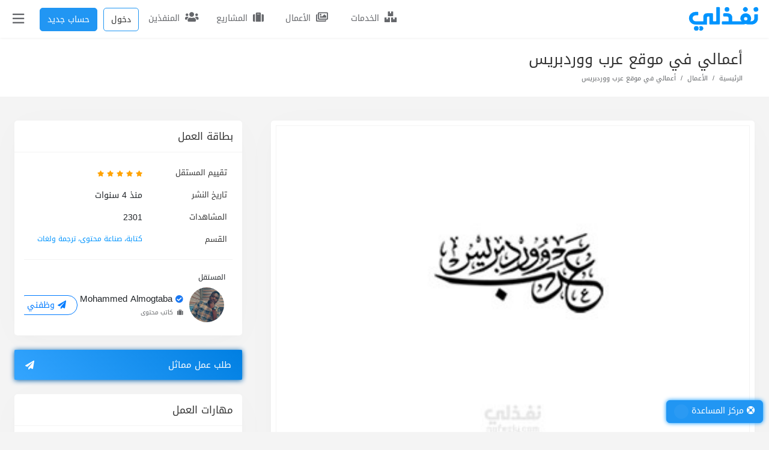

--- FILE ---
content_type: text/html; charset=UTF-8
request_url: https://nafezly.com/portfolio/24452-%D8%A3%D8%B9%D9%85%D8%A7%D9%84%D9%8A-%D9%81%D9%8A-%D9%85%D9%88%D9%82%D8%B9-%D8%B9%D8%B1%D8%A8-%D9%88%D9%88%D8%B1%D8%AF%D8%A8%D8%B1%D9%8A%D8%B3
body_size: 19188
content:

<!doctype html>
<html lang="ar" dir="rtl" >
<head> 





    
  
<meta charset="utf-8">
<meta name="viewport" content="width=device-width, initial-scale=1">
<!--إذا كان مصعد النجاح معطلا استخدم السلم درجة درجة-->
<meta name="csrf-token" content="iNOP1zzVmbXtV0yvv9lsGxpMvldI5KxZzwGEnyuB">
<meta name="nafezly-title" content=" أعمالي في موقع عرب ووردبريس |  نفذلي">

<link rel="stylesheet" type="text/css" href="/css/all-mixed.css?id=2c913f56c3e49a8d6cf1?v=?v=">

<script type="application/ld+json">
{
    "@context": "http://schema.org/",
    "@type": "BreadcrumbList",
    "itemListElement": [{
            "@type": "ListItem",
            "position": 1,
            "name": "الرئيسية",
            "item": "https://nafezly.com"
        },
        {
            "@type": "ListItem",
            "position": 2,
            "name": "الأعمال",
            "item": "https://nafezly.com/portfolios"
        },
        {
            "@type": "ListItem",
            "position": 3,
            "name": "كتابة، صناعة محتوى، ترجمة ولغات",
            "item": "https://nafezly.com/portfolios?specialize=writing-translation"
        }, {
            "@type": "ListItem",
            "position": 4,
            "name": "أعمالي في موقع عرب ووردبريس",
            "item": "https://nafezly.com/portfolio/24452-%D8%A3%D8%B9%D9%85%D8%A7%D9%84%D9%8A-%D9%81%D9%8A-%D9%85%D9%88%D9%82%D8%B9-%D8%B9%D8%B1%D8%A8-%D9%88%D9%88%D8%B1%D8%AF%D8%A8%D8%B1%D9%8A%D8%B3"
        }
    ]
}

</script>
<!---
وَما نَيلُ المَطالِبِ بِالتَمَنّي وَلَكِن تُؤخَذُ الدُنيا غِلاباوَ
ما اِستَعصى عَلى قَومٍ مَن الٌإِذا الإِقدامُ كانَ لَهُم رِكابا
أحمد شوقي
--->

<title>أعمالي في موقع عرب ووردبريس | نفذلي</title>
<link rel="icon" type="image/png" href="[data-uri]" /> 
<link rel="icon" type="image/png" sizes="512x512" href="[data-uri]" />
<link rel="manifest" href="https://nafezly.com/manifest.json">
<meta name="theme-color" content="#0172b8">
<meta name="mobile-web-app-capable" content="no">
<meta name="application-name" content="نفذلي">


<meta name="facebook-domain-verification" content="vymdke86bl9vdcyleijy0r173c6k7c" />
<meta name="apple-mobile-web-app-capable" content="no">
<meta name="apple-mobile-web-app-status-bar-style" content="black">
<meta name="apple-mobile-web-app-title" content="نفذلي">
<link rel="apple-touch-icon" href="https://nafezly.com/site_images/favicon.png?v=2">


<link rel='alternate' href="https://nafezly.com/portfolio/24452-%D8%A3%D8%B9%D9%85%D8%A7%D9%84%D9%8A-%D9%81%D9%8A-%D9%85%D9%88%D9%82%D8%B9-%D8%B9%D8%B1%D8%A8-%D9%88%D9%88%D8%B1%D8%AF%D8%A8%D8%B1%D9%8A%D8%B3" hreflang='x-default' />

<meta name="author" content="نفذلي" />
<meta name="description" content="قُمت بكتابة مجموعة من المقالات التقنية المتخصصة في نظام الووردبريس لصالح موقع عرب ووردبريس (الموقع الرسمي للوردبريس في العالم العربي). مشتملة على:

- البحث عن المعلومات وتطبيق الشرح عمليًا.
-كتابة محتوى المقال مع توزيع الكلمات المفتاحية.
-اخذ لقطات شاشة (سكرين شوت) لكل خطوة مع إضافة الإشارات التوجيهية إليها.
-الربط الداخلي للمقال.

ونتج عن ذلك تحقيق نتائج جيدة على محرك البحث قوقل.">
<link rel="canonical" href="https://nafezly.com/portfolio/24452-%D8%A3%D8%B9%D9%85%D8%A7%D9%84%D9%8A-%D9%81%D9%8A-%D9%85%D9%88%D9%82%D8%B9-%D8%B9%D8%B1%D8%A8-%D9%88%D9%88%D8%B1%D8%AF%D8%A8%D8%B1%D9%8A%D8%B3">

<meta name="keywords" content="[&quot;\u0625\u0639\u0627\u062f\u0629 \u0643\u062a\u0627\u0628\u0629 \u0627\u0644\u0645\u0642\u0627\u0644\u0627\u062a&quot;,&quot;\u0643\u062a\u0627\u0628\u0629 \u0627\u0644\u0645\u062d\u062a\u0648\u0649&quot;,&quot;\u0643\u062a\u0627\u0628\u0629 \u0627\u0644\u0645\u0642\u0627\u0644\u0627\u062a&quot;,&quot;\u0627\u0644\u0645\u0642\u0627\u0644\u0627\u062a&quot;]">

<meta name="msapplication-TileColor" content="#0172b8">
<meta name="msapplication-TileImage" content="https://nafezly.com/site_images/favicon.png">
<meta name="msapplication-square70x70logo" content="https://nafezly.com/site_images/title.png" />
<meta name="msapplication-square150x150logo" content="https://nafezly.com/site_images/title.png" />
<meta name="msapplication-wide310x150logo" content="https://nafezly.com/site_images/title.png" />
<meta name="msapplication-square310x310logo" content="https://nafezly.com/site_images/title.png" />
<link rel="apple-touch-icon-precomposed" href="https://nafezly.com/site_images/title.png" />

<meta property="og:type"               content="website" />
<meta property="og:site_name"          content="نفذلي" />
<meta property="og:locale" content="ar_AR"/>
<meta property="og:locale:alternate" content="ar_AR"/>
<meta property="og:url"                content="https://nafezly.com/portfolio/24452-%D8%A3%D8%B9%D9%85%D8%A7%D9%84%D9%8A-%D9%81%D9%8A-%D9%85%D9%88%D9%82%D8%B9-%D8%B9%D8%B1%D8%A8-%D9%88%D9%88%D8%B1%D8%AF%D8%A8%D8%B1%D9%8A%D8%B3" />
<meta property="og:title"              content="أعمالي في موقع عرب ووردبريس | نفذلي" />
<meta property="og:description"        content="قُمت بكتابة مجموعة من المقالات التقنية المتخصصة في نظام الووردبريس لصالح موقع عرب ووردبريس (الموقع الرسمي للوردبريس في العالم العربي). مشتملة على:

- البحث عن المعلومات وتطبيق الشرح عمليًا.
-كتابة محتوى المقال مع توزيع الكلمات المفتاحية.
-اخذ لقطات شاشة (سكرين شوت) لكل خطوة مع إضافة الإشارات التوجيهية إليها.
-الربط الداخلي للمقال.

ونتج عن ذلك تحقيق نتائج جيدة على محرك البحث قوقل." />
<meta property="og:image" content="https://nafezly-production.fra1.cdn.digitaloceanspaces.com/uploads/portfolios/small/4483_61d1ad484dc89-1641131336.jpg" />

<meta itemprop="name" content="أعمالي في موقع عرب ووردبريس | نفذلي" />
<meta itemprop="url" content="https://nafezly.com" />
<meta itemprop="author" content="نفذلي" />
<meta itemprop="image" content="https://nafezly-production.fra1.cdn.digitaloceanspaces.com/uploads/portfolios/small/4483_61d1ad484dc89-1641131336.jpg" />
<meta itemprop="description" content="قُمت بكتابة مجموعة من المقالات التقنية المتخصصة في نظام الووردبريس لصالح موقع عرب ووردبريس (الموقع الرسمي للوردبريس في العالم العربي). مشتملة على:

- البحث عن المعلومات وتطبيق الشرح عمليًا.
-كتابة محتوى المقال مع توزيع الكلمات المفتاحية.
-اخذ لقطات شاشة (سكرين شوت) لكل خطوة مع إضافة الإشارات التوجيهية إليها.
-الربط الداخلي للمقال.

ونتج عن ذلك تحقيق نتائج جيدة على محرك البحث قوقل." />

<meta name="twitter:image" content="https://nafezly-production.fra1.cdn.digitaloceanspaces.com/uploads/portfolios/small/4483_61d1ad484dc89-1641131336.jpg" />
<meta name="twitter:card" content="summary" />
<meta name="twitter:site" content="@Nafezly" />
<meta name="twitter:creator" content="@Nafezly" />
<meta name="twitter:title" content="أعمالي في موقع عرب ووردبريس | نفذلي" />
<meta name="twitter:image:src" content="https://nafezly-production.fra1.cdn.digitaloceanspaces.com/uploads/portfolios/small/4483_61d1ad484dc89-1641131336.jpg" />
<meta name="twitter:description" content="قُمت بكتابة مجموعة من المقالات التقنية المتخصصة في نظام الووردبريس لصالح موقع عرب ووردبريس (الموقع الرسمي للوردبريس في العالم العربي). مشتملة على:

- البحث عن المعلومات وتطبيق الشرح عمليًا.
-كتابة محتوى المقال مع توزيع الكلمات المفتاحية.
-اخذ لقطات شاشة (سكرين شوت) لكل خطوة مع إضافة الإشارات التوجيهية إليها.
-الربط الداخلي للمقال.

ونتج عن ذلك تحقيق نتائج جيدة على محرك البحث قوقل." />


<link rel='help' title='FAQ' href='https://nafezly.com/faq'/>
<link rel="alternate" type="application/rss+xml" title="المشاريع المفتوحة" href="https://nafezly.com/feed">
<script type="application/ld+json">
{
    "@context": "http://schema.org",
    "@type": "Organization",
    "name": "نفذلي",
    "url": "https://nafezly.com",
    "logo": "https://nafezly.com/site_images/favicon.png",
    "sameAs": [
                "https://twitter.com/Nafezly",
                        "https://www.facebook.com/Nafezly",
                        "https://www.youtube.com/channel/UC0lI3SXBt-Nn2Oyss4dAbOQ",
                        "https://www.instagram.com/Nafezly",
                        "https://www.linkedin.com/company/Nafezly"
            ],
    "contactPoint": [{
            "@type": "ContactPoint",
            "telephone": "+201032738088",
            "contactType": "customer support"
        },
        {
            "@type": "ContactPoint",
            "telephone": "+201032738088",
            "contactType": "technical support"
        }, {
            "@type": "ContactPoint",
            "telephone": "+201032738088",
            "contactType": "billing support"
        }
    ]
}
{
    "@context": "http://schema.org",
    "@type": "WebSite",
    "url": "https://nafezly.com",
    "potentialAction": {
        "@type": "SearchAction",
        "target": "?key={search_term_string}",
        "query-input": "required name=search_term_string"
    }
}
{
    "@context": "https://schema.org",
    "@type": "WebPage",
    "name": "أعمالي في موقع عرب ووردبريس | نفذلي",
    "description": "قُمت بكتابة مجموعة من المقالات التقنية المتخصصة في نظام الووردبريس لصالح موقع عرب ووردبريس (الموقع الرسمي للوردبريس في العالم العربي). مشتملة على:

- البحث عن المعلومات وتطبيق الشرح عمليًا.
-كتابة محتوى المقال مع توزيع الكلمات المفتاحية.
-اخذ لقطات شاشة (سكرين شوت) لكل خطوة مع إضافة الإشارات التوجيهية إليها.
-الربط الداخلي للمقال.

ونتج عن ذلك تحقيق نتائج جيدة على محرك البحث قوقل.",
    "publisher": {
        "@type": "Organization",
        "name": "نفذلي"
    }
}
</script>
<script type="text/javascript">
    if ('serviceWorker' in navigator) {
        navigator.serviceWorker.register('/serviceworker.js', {
            scope: '.'
        }).then(function (registration) { 
            console.log('Laravel PWA: ServiceWorker registration successful with scope: ', registration.scope);
        }, function (err) { 
            console.log('Laravel PWA: ServiceWorker registration failed: ', err);
        });
    }
</script>

<script>
    window.ANALYTICS_SITE_KEY = 'PRWfqIKhJxZaA6AltPwhVDxmkmcIMfQL';
    window.ANALYTICS_API_URL = 'https://analytics.nafezly.com/api/analytics/track';
</script>
<script async src="https://analytics.nafezly.com/js/analytics.js"></script>




<script src="https://accounts.google.com/gsi/client" async defer ></script>
<meta name="google-signin-client_id" content="375928634366-pkj0ltom9pc7tjfk4tfgq1h11djm4msd.apps.googleusercontent.com">
<script src="https://apis.google.com/js/platform.js" async defer ></script>
<div data-data-context="ابدأ في نفذلي" id="g_id_onload" data-client_id="375928634366-pkj0ltom9pc7tjfk4tfgq1h11djm4msd.apps.googleusercontent.com" data-type="google" data-login_uri="/login/google/callback/express">
</div>



     





<script async src="https://www.googletagmanager.com/gtag/js?id=UA-149847603-1"></script>
<script>
  window.dataLayer = window.dataLayer || [];
  function gtag(){dataLayer.push(arguments);}
  gtag('js', new Date());
  gtag('config', 'UA-149847603-1');
</script>

  
<meta name="google-site-verification" content="B4AR8F3ofHmBivzvdFAPc_dRChEEx71EfAean8iHlx4" />
<meta name="is_auth" content="0">
<style >[wire\:loading], [wire\:loading\.delay], [wire\:loading\.inline-block], [wire\:loading\.inline], [wire\:loading\.block], [wire\:loading\.flex], [wire\:loading\.table], [wire\:loading\.grid], [wire\:loading\.inline-flex] {display: none;}[wire\:loading\.delay\.shortest], [wire\:loading\.delay\.shorter], [wire\:loading\.delay\.short], [wire\:loading\.delay\.long], [wire\:loading\.delay\.longer], [wire\:loading\.delay\.longest] {display:none;}[wire\:offline] {display: none;}[wire\:dirty]:not(textarea):not(input):not(select) {display: none;}input:-webkit-autofill, select:-webkit-autofill, textarea:-webkit-autofill {animation-duration: 50000s;animation-name: livewireautofill;}@keyframes livewireautofill { from {} }</style>
</head> 

<style type="text/css">
    html {
      scroll-padding-top: 4rem;
    }
    .post-content h1,
    .post-content h2,
    .post-content h3,
    .post-content h4,
    .post-content h5,
    .post-content h6
    {
        font-family: 'kufi-arabic',sans-serif!important;
        /*font-weight: bold!important;*/
    }
    .post-content iframe{
        width: 100%;
        margin: 15px auto;
        height: calc(25vw + 100px);
    }

    .post-content,.post-content *:not(h1,h2,h3,h4,h5,h6){
        font-family: 'Dubai',sans-serif!important;
        font-size: 16px;
        line-height: 1.9rem;
    }
    .post-content >p:nth-of-type(1){
        margin-bottom: 0px!important;
    }
    .post-content img{
        /*border: 3px solid var(--bg-color-3);
        border-radius: 5px;*/
    }
    .post-content h1{ font-size: 24px; }
    .post-content h2{ font-size: 22px; }
    .post-content h3{ font-size: 20px; }
    .post-content h4{ font-size: 19px; }
    .post-content h5{ font-size: 18px; }
    .post-content h6{ font-size: 17px; }
    .post-content img{
        margin: 10px auto;
        width: 100%;
    }
    .dropdown .btn-light:not(:disabled):not(.disabled):active,.dropdown [aria-expanded="true"]{
        background: var(--bg-color-3)!important;
        border-color: var(--bg-color-3)!important;
        color: #fff!important;
    }
    .post-content pre{
        text-align: left;
        direction: ltr;
        background: #282923;
        color: #fff;
        padding: 22px;
        border-radius: 7px;
    }
    #toast-container{
        z-index: 4444444444444444444444;
    }
    
    .project-box:hover{
        box-shadow: 0 8px 16px 0 rgb(10 14 29 / 2%), 0 8px 64px 0 rgb(10 14 29 / 6%);
    }
    .tag-class{
        color: #fff!important;background-color: var(--bg-color-3);padding: 2px 8px 1px!important;display: flex!important;align-items: center;justify-content: center;
    }
    #credential_picker_container{
        z-index: 999999!important;
    }
    .google-auto-placed{
        display:none;
    }

    /*@media (max-width:767px){
        .nafezly-footer-iframe,.nafezly-footer-iframe-copyrights,.nafezly-footer{
            display:none!important;
        }
    }*/
</style>
  
<body id="body"
style="direction: rtl!important;"> 




<script type="text/javascript">
if ( localStorage.getItem('mood')=="night") {
    var element = document.getElementById("body");
    element.classList.add("night"); 
}
</script> 
 
 

<div class="modal fade" id="recorderNafezly" tabindex="-1" role="dialog" aria-labelledby="recorderNafezlyTitle" aria-hidden="true">
  <div class="modal-dialog modal-sm" role="document">
    <div class="modal-content">
      <div class="">
        <div class="row px-0 col-12 border-bottom">
            <div class="col-8 px-0 py-3 px-3"> 
                <h5 class="modal-title font-1" id="exampleModalLongTitle" style="color: var(--bg-color-0)">تسجيل صوتي
                    <div class="spinner-grow text-primary recordig-icon ml-1" role="status" style="display: none;border-radius: 50%;height: 24px;width: 24px;top: 15px;position: absolute;">
                          <span class="sr-only">Loading...</span>
                      </div>
                </h5>
            </div>
            <div class="col-4 px-0">
                <button class="float-left btn p-0 px-2 close-record-modal" data-dismiss="modal" aria-label="Close" style="padding: 10px 22px!important;color: var(--bg-color-0)" >
                  <span aria-hidden="true" class="font-3 ">&times;</span>
                </button>
            </div>
        </div> 
      </div>
      <div class="modal-body"> 
            <div  class="col-12 row p-0 justify-content-center">
                <div class="col-12 p-0 row d-flex justify-content-center"> 
                    <div class="p-1 recorder-start-record-container mb-3">
                        <button class=" btnStartRecording btn btn-primary rounded-circle d-flex align-items-center justify-content-center cursor-pointer font-8 " style="width: 90px;height: 90px;cursor: pointer;" > <span class="fal fa-microphone"></span></button>
                    </div>
                    <div class="p-1 recorder-stop-record-container mb-3" style="opacity: 0.1;display: none;">
                        <button class="btnStopRecording btn btn-outline-danger rounded-circle d-flex align-items-center justify-content-center cursor-pointer font-8 " disabled style="width: 90px;height: 90px;cursor: pointer;"> <span class="fal fa-stop"></span></button>
                    </div> 
                    <div class="col-12 d-flex p-0 justify-content-center align-items-center">
                        <div class="col p-1 recorder-audio-container d-flex align-items-center" style="opacity: 0.1;">
                            <audio controls autoplay playsinline style="width: 100%;height: 40px;" id="recorded-audio"></audio>
                        </div> 
                    </div> 
                    <div class="col-12 p-0">
                        <div class="col-12 p-1 recorder-send-audio-container d-flex align-items-center" style="opacity:.1">
                            <button class="btnDownloadRecording btn btn-success rounded-pill col-12 d-flex align-items-center justify-content-center cursor-pointer font-1"   data-textarea-message-selector="" data-attachment-uploader-container-selector="" data-dismiss="modal" style="cursor: pointer;"> <span class="fal fa-paper-plane mx-2" ></span> إرسال التسجيل </button>
                        </div> 
                    </div>
                </div> 
            </div>  
      </div> 
    </div>
  </div>
</div>
<div class="modal fade report-nafezly-modal" role="dialog" aria-labelledby="myLargeModalLabel" aria-hidden="true">
    <div class="modal-dialog modal-lg">
        <div class="modal-content ">
            <div class="col-12 border-bottom py-3" style="color: var(--bg-color-0)">
                إبلاغ
            </div>
            <div class="col-12 pt-4 pb-2">
                <form method="POST" action="https://nafezly.com/report/create" id="report-form">
                    <input type="hidden" name="type" id="hidden_report_type">
                    <input type="hidden" name="type_id" id="hidden_report_type_id">
                    <label class="control control-checkbox">
                        <span class="fal fa-angry ml-1 " aria-hidden="true"></span>
                        <label class="kufi font-1" for="annoying" style="cursor: pointer;color: var(--bg-color-0)">هذا المحتوى مزعج</label>
                        <input type="radio" id="annoying" name="report_type" data-ui="" value="annoying" class="hidden_report_report_type">
                        <div class="control_indicator"></div>
                    </label>
                    <label class="control control-checkbox">
                        <span class="fal fa-jack-o-lantern ml-1 " aria-hidden="true"></span>
                        <label class="kufi font-1" for="spam" style="cursor: pointer;color: var(--bg-color-0)">هذا المحتوى سبام Spam او وهمي</label>
                        <input type="radio" id="spam" name="report_type" data-ui="" value="spam" class="hidden_report_report_type">
                        <div class="control_indicator"></div>
                    </label>
                    <label class="control control-checkbox">
                        <span class="fal fa-ban ml-1 " aria-hidden="true"></span>
                        <label class="kufi font-1" for="illegal" style="cursor: pointer;color: var(--bg-color-0)">هذا المحتوى مخالف لشروط المنصة</label>
                        <input type="radio" id="illegal" name="report_type" data-ui="" value="illegal" checked="" class="hidden_report_report_type">
                        <div class="control_indicator"></div>
                    </label>
                    <hr>
                    <textarea class="form-control" name="reason" placeholder="معلومات اخرى (إختياري)" style="min-height: 200px" id="hidden_report_reason"></textarea>
                    <hr>
                    <div class="col-12 px-0 pb-3 text-left">
                        <button type="button" class="btn btn-secondary font-1 px-4" data-dismiss="modal" style="border-radius: 60px;" id="hidden_report_dismiss">تراجع</button>
                        <button type="button" class="btn btn-primary font-1 px-4 post-nafezly-report" style="border-radius: 60px;">إبلاغ</button>
                    </div>
                </form>
            </div>
        </div>
    </div>
</div>
<div class="nafezly-alert-type" style="position: fixed;z-index: 45454454;left: 15px;bottom: 15px;max-width: calc(100% - 30px );width: 400px;display: none;">
    <span class="" style="position: absolute;left: 0px;top: 0px;font-size: 14px;cursor: pointer;padding: 10px;z-index: 1512121" onclick="$('.nafezly-alert-type').fadeOut();"><span class="far fa-times"></span></span>
    <span class="col-12 px-0 p-3 d-inline-block nafezly-alert" style="text-align: justify!important"></span>
</div>
<div class="col-12 px-0" id="peterx">
    <div id="header-to-top-btn"></div>

    <div style="width: 280px;background: var(--bg-second-bg);max-width: 100%;z-index: 1000;height: 100vh;position: fixed;top: 0px;left: -280px;min-height: 100vh;overflow: auto;" class=" nafez-navbar-menu">
                <div class="col-12 row px-0" style="height: 60px;background: var(--bg-second-bg); ">
                    <div class="col-8">
                    </div> 
                    <div class="col-12 px-0">
                        <div class="navbar-nav px-0   hidden-slider-nav" style="padding-top: 0px!important">


                          


                    

                            <div class="col-12 " style="padding:3px"> </div>



                            

                            <div class="nav-item ">
                                <a class="nav-link" href="/projects"><span class="fal fa-suitcase mx-2"></span> تصفح المشاريع</a>
                            </div>
                            <div class="nav-item">
                                <a class="nav-link" href="/freelancers"><span class="fal fa-user-tie mx-2"></span> تصفح المنفذين </a>
                            </div>
                            <div class="nav-item">
                                <a class="nav-link" href="https://nafezly.com/portfolios"><span class="fal fa-images mx-2"></span> تصفح الأعمال </a>
                            </div>
                            <div class="nav-item">
                                <a class="nav-link" href="https://nafezly.com/services"><span class="fal fa-boxes mx-2"></span> تصفح الخدمات </a>
                            </div>
                            <div class="nav-item">
                                <a class="nav-link" href="https://nafezly.com/community"><span class="fal fa-users mx-2"></span> مجتمع نفذلي </a>
                            </div>
                                                        <div class="nav-item change-mood">
                                <a class="nav-link" href="#dark-mood"><span class="fal fa-moon mx-2"></span> تغيير الوضع</a>
                            </div>
                             
                             
                            <div class="nav-item ">
                                    <a class="nav-link" href="/guide"><span class="fal fa-book mx-2"></span> الدليل الإرشادي</a>
                            </div>
                            <div class="nav-item ">
                                <a class="nav-link" href="/support"><span class="fal fa-life-ring mx-2"></span> الدعم الفني</a>
                            </div>
                            <div class="nav-item " >
                                <div class="nav-link" style="cursor: pointer;" onclick="$('#more-left-nav-nafezly').slideToggle('fast');$('#more-left-nav-nafezly-turn').toggleClass('open');">
                                    <div class="col-12 px-0 row">
                                        <div class="col-10 px-0">
                                           <span class="fal fa-stream mx-2"></span>  عرض المزيد
                                        </div>
                                        <div class="col-2 text-left">
                                            <span class="fal fa-angle-down mx-2 font-3" id="more-left-nav-nafezly-turn" style="transform: rotate(90deg)"></span>
                                        </div>
                                    </div> 
                                </div>
                            </div>
                            <div style="display: none;" id="more-left-nav-nafezly" class="p-3" >
                              <div class="col-12 px-0"  > 

                                

                                
                                <div class="nav-item ">
                                    <a class="nav-link" href="/guarantee"><span class="fal fa-clipboard-check mx-2"></span>ضمان الحقوق</a>
                                </div>

                                <div class="nav-item ">
                                    <a class="nav-link" href="/referral"><span class="fal fa-usd-circle mx-2"></span>التسويق بالعمولة</a>
                                </div>

                                
                                <div class="nav-item">
                                    <a class="nav-link" href="/faq"><span class="fal fa-question mx-2"></span> الإسئلة الشائعة</a>
                                </div>

                                <div class="nav-item">
                                    <a class="nav-link" href="https://blog.nafezly.com"><span class="fal fa-pen-alt mx-2"></span> مدونة نفذلي </a>
                                </div>
                                <div class="nav-item">
                                    <a class="nav-link" href="/privacy-policy"><span class="fal fa-lock-alt mx-2"></span> سياسة الخصوصية </a>
                                </div>
                                <div class="nav-item">
                                    <a class="nav-link" href="/terms"><span class="fal fa-list-ul mx-2"></span> شروط الاستخدام </a>
                                </div> 
                                </div>
                            </div>


                            
                            <div class="nav-item">
                                <a class="nav-link  " href="https://nafezly.com/project/create-guest"><span class="fal fa-plus mx-2"></span>إضافة مشروع</a>
                            </div>
                            
                             
                                                    </div>
                    </div>
                </div>
            </div>

    <div id="main-content-container" class="position-relative" style="overflow: hidden;">
        <div class="col-12  main-content-dark-layer pb-5" style="height:100vh;position: fixed;width: 100%;z-index: 99999;background: rgba(47, 47, 47, 0.57);top: 0px;display: none;" ></div>

       

        <nav class="navbar navbar-expand-md navbar-inverse navbar-light  fixed-top  py-1 " style="background: var(--bg-second-bg);padding: 0px 0px;margin-bottom: 0px;z-index: 10000; transition: .3s all cubic-bezier(0.25, 0.46, 0.45, 0.94);width: 100%!important;max-width: 100%!important;right: 0px;left: 0px;box-shadow: 0 .03rem .25rem rgba(0,0,0,0.09)!important;" id="nafezly-navbar">
            <div class="container text-left  px-0">
                <div class="col-12 row px-0">
                    <div class="col-1 px-0 d-flex align-items-center" style="z-index: 12;">
                        <a class="navbar-brand" href="/"  aria-label="نفذلي">
                            
                            
                            <svg xmlns="http://www.w3.org/2000/svg" id="Layer_1" data-name="Layer 1" viewBox="0 0 269.47 95.08" style="width: 119px !important;" alt="نفذلي" width="110"><defs><style>.cls-1{fill:#0194fe;}</style></defs><circle class="cls-1" cx="256.48" cy="10.92" r="8.9" transform="translate(4.35 59.22) rotate(-13.28)"></circle><circle class="cls-1" cx="216.76" cy="10.92" r="8.9" transform="translate(55.76 156.47) rotate(-45)"></circle><circle class="cls-1" cx="147.37" cy="10.92" r="8.9"></circle><path fill="#0194fe" class="cls-1" d="M31.69,75.22a8.93,8.93,0,0,0-8.92,8.92h0a8.92,8.92,0,1,0,8.92-8.92Z"></path><path fill="#0194fe" class="cls-1" d="M49.21,75.22a8.93,8.93,0,0,0-7.09,3.5,8.86,8.86,0,0,1,0,10.84,8.92,8.92,0,1,0,7.09-14.34Z"></path><path fill="#0194fe" class="cls-1" d="M117.78,2h-8.31a2.68,2.68,0,0,0-2.69,2.69V54.82a1.8,1.8,0,0,1-1.8,1.79H96.53a1.79,1.79,0,0,1-1.79-1.79V28.68A2.91,2.91,0,0,0,92,25.77H72.38c-10,0-14.29,5.24-14.29,16.51V56.61H28.62c-6-.06-10.89-5.79-10.89-11.76A11,11,0,0,1,28.62,33.91l7.8,0a2.69,2.69,0,0,0,2.68-2.69V23a2.68,2.68,0,0,0-2.69-2.69H28.68a24.49,24.49,0,1,0-.13,49H71.68V44c0-3.31,2-5.62,4.3-5.62h3.34c1.21,0,1.58.89,1.58,2.1V65.82a3.4,3.4,0,0,0,3.4,3.4h32.77a3.41,3.41,0,0,0,3.41-3.4V4.71A2.69,2.69,0,0,0,117.78,2Z"></path><path fill="#0194fe" class="cls-1" d="M261.89,29.63h-9.4a2.12,2.12,0,0,0-2.12,2.14v14a10.89,10.89,0,0,1-10.84,10.81h-3.92a21.11,21.11,0,0,0,2.63-10.67c0-11.52-9.4-20.17-20.69-20.17a20.23,20.23,0,0,0-20.07,20.17,14.19,14.19,0,0,0,5,10.67H167.15V42.38c0-5.17-1.63-8.79-4.58-11.73s-7.8-4.88-13.27-4.88H136.8a3.36,3.36,0,0,0-2.63,1.17,3.79,3.79,0,0,0-1,2.6v5.55a3.25,3.25,0,0,0,1.16,2.38,3.39,3.39,0,0,0,2.55.92h10.13c3.94,0,6.45,1.48,6.45,7.49V56.61H132.39a8.16,8.16,0,0,0-1.14.08h0a3.48,3.48,0,0,0-2.42,1,1.49,1.49,0,0,0-.17.18.44.44,0,0,0-.09.11,2.69,2.69,0,0,0-.3.37c-.06.09-.1.2-.16.29a3.11,3.11,0,0,0-.27.68c0,.09-.06.17-.08.26s0,.23,0,.35a2.4,2.4,0,0,0,0,.37v5.25a3.61,3.61,0,0,0,3.61,3.61l73.44.09a37.12,37.12,0,0,0,13.21-2.12c5.08,1.47,7.44,2.12,12.73,2.12h8.91C253.09,69.14,264,59.33,264,45.8v-14A2.14,2.14,0,0,0,261.89,29.63ZM218,53.23A6.2,6.2,0,0,1,211.63,47,6.28,6.28,0,0,1,218,40.77,6.06,6.06,0,0,1,224.21,47,5.94,5.94,0,0,1,218,53.23Z"></path></svg>

                        </a>
                    </div>
                    <div class="  col-11  row px-0" style="    justify-content: flex-end;">


                        <a class="  nav-bar-icon text-center  ml-1 d-none d-md-inline-block   
                       

                        " style="position: relative;cursor: pointer;padding: 14px 0px 0px;text-align: center;color: #65676b;min-width: 107px;border-radius: 5px;
                        
                        " id="nav-services" href="https://nafezly.com/services">
                            <span class="fas fa-boxes" style="; font-size: 18px;text-align: center;display: inline-block; padding:0px;" class="nav-item d-inline-block"></span>
                            <span class="kufi pr-1 " style="position: relative;font-size: 14px">الخدمات</span>
                        </a>




                        <a class="  nav-bar-icon text-center   d-none d-md-inline-block ml-1   

                      

                        " style="position: relative;cursor: pointer;padding: 14px 0px 0px;text-align: center;;min-width: 107px;border-radius: 5px;

                        

                       " href="https://nafezly.com/portfolios">
                            <span class="far fa-images" style="; font-size: 18px;text-align: center;display: inline-block; padding:0px;" class="nav-item d-inline-block"></span>
                            <span class="kufi pr-1 " style="position: relative;font-size: 14px">الأعمال</span>
                        </a>


                        <a class="ml-1  nav-bar-icon text-center   d-none d-md-inline-block   
                        


                        " style="position: relative;cursor: pointer;padding: 14px 0px 0px;text-align: center;;min-width: 107px;border-radius: 5px;

                           
                        " href="https://nafezly.com/projects">
                            <span class="fas fa-suitcase" style="; font-size: 18px;text-align: center;display: inline-block; padding:0px;" class="nav-item d-inline-block"></span>
                            <span class="kufi pr-1 " style="position: relative;font-size: 14px">المشاريع</span>
                        </a>

                        <a class="  nav-bar-icon text-center   d-none d-md-inline-block  ml-1    
                        

                        " style="position: relative;cursor: pointer;padding: 14px 0px 0px;text-align: center;;min-width: 107px;border-radius: 5px;   " href="https://nafezly.com/freelancers">
                            <span class="fas fa-users" style="; font-size: 18px;text-align: center;display: inline-block; padding:0px;" class="nav-item d-inline-block"></span>
                            <span class="kufi pr-1 " style="position: relative;top: 0px;font-size: 14px">المنفذين</span>
                        </a>


                     




                        
                        <a href="/login" class=" text-center    ml-2 ml-md-1 
                        " style="position: relative;cursor: pointer;padding: 9px 0px 0px;text-align: center;;min-width: 60px;border-radius: 5px;   " href="https://nafezly.com/freelancers">
                        <button class="btn btn-primary py-2 font-1" style="border-radius: 5px;background: transparent!important;color:var(--bg-color-0)">دخول</button> 
                        </a> 


                        
                        <a href="/register" class=" text-center  ml-2 d-none d-md-inline-block
                        " style="position: relative;cursor: pointer;padding: 9px 0px 0px;text-align: center;;min-width: 107px;border-radius: 5px;   " href="https://nafezly.com/freelancers">
                        <button class="btn btn-primary py-2 font-1" style="border-radius: 5px;">حساب جديد</button>
                           
                        </a>
                                                                        <div class="
                                                d-none
                                                " style="height: 55px;">
                            <span class="d-inline-block  nav-bar-icon text-center mx-1" style="position: relative;width: 50px;cursor: pointer;padding: 9px 0px 0px;text-align: center;height: 55px;border-radius: 5px" data-toggle="dropdown" aria-haspopup="true" aria-expanded="false">
                                                                <span class="fal fa-user mt-1" style="; font-size: 24px;text-align: center;display: inline-block; padding:0px;" class="nav-item d-inline-block"></span>
                                                                <div class="dropdown-menu p-0" aria-labelledby="dropdownMenuButton" style="padding: 0px 0px ;box-shadow: 0 6px 12px rgba(0,0,0,0.175); left: -47px;top: 58px;border-radius: 0px 0px 3px 3px;overflow: hidden;  ">
                                    <span class="fas fa-caret-up" style="color:  var(--bg-main-bg);position: absolute;top:-13px;left: 40%;font-size: 21px"></span>
                                    <div style="  padding: 7px 0px ;background: var(--bg-second-bg);" class="col-12 row text-right dropdown-items">
                                        <ul style="list-style: none;padding: 0px 0px;width: 100%;margin-bottom: 0px">
                                                                                        <a href="/register" class="py-2 px-3  d-block hover-darker">
                                                <li style="font-size: 14px;color: var(--bg-color-0)"> <span class="fal fa-user-edit ml-2"></span> تسجيل </li>
                                            </a>
                                            <a href="/login" class="py-2 px-3  d-block  hover-darker">
                                                <li style="font-size: 14px;color: var(--bg-color-0)"> <span class="fal fa-key ml-2"></span> تسجيل دخول </li>
                                            </a>
                                                                                        <a href="#dark-mood" class="py-2 px-3  d-block hover-darker change-mood">
                                                <li style="font-size: 14px;color: var(--bg-color-0)"> <span class="fal fa-moon ml-2"></span> تغيير الوضع </li>
                                            </a>
                                                                                    </ul>
                                    </div>
                                </div>
                            </span>
                        </div>
                        <div class="nav-item nafez-navbar nav-bar-icon  d-inline-block  " style="position: relative;width: 52px;cursor: pointer;padding: 8px 0px 0px;text-align: center;border-radius: 5px;left: 4px;height: 55px;">
                            <span class="far fa-bars nav-link pt-2 nav-item" style=";font-size: 22px;text-align: center;display: inline-block;padding:0px;"></span>
                        </div>
                    </div>
                </div>
            </div> 
        </nav>
        <main style="opacity:1;padding-top: 60px;z-index: 10" class="nafez-main-content"> 
            <div class="col-12 px-0 " id="main-content" style="transition:all  0.5s  ease-in-out!important;" >
                
<div class="col-12 p-0 row d-flex d-lg-none" style="position: fixed;bottom: 0px;height: 60px;background: var(--bg-second-bg);z-index: 1300;">
    <div class="col p-2">
        <div class="col-12 px-0">
            <a href="https://nafezly.com/project/create-guest?template_type=portfolio&template_id=24452&freelancer=mogtaba_ahmed" class="btn btn-primary font-1 text-center col-12 d-flex d-lg-none " style="border-radius: 2px;padding: 9px 18px!important;cursor: pointer;background: linear-gradient(44deg, #34a5ff, #007fe2); box-shadow: 0px 1px 9px #005fab !important;border-color: none;" >
                <div class="col-12 p-0 d-flex justify-content-center align-items-center">
                    
                <span style="font-size:15px"> طلب عمل مماثل</span>
                
                </div>
                
            </a>
        </div>
    </div>
   
    <div class="col-3 p-2">
        <div class="col-12 px-0">
            <a href="https://nafezly.com/project/create-guest?freelancer=mogtaba_ahmed" style="color:var(--bg-color-0);" class="d-inline-block  col-12 p-0">
            <span class="btn font-1 text-center col-12 d-flex d-lg-none border" style="border-radius: 2px;padding: 9px 5px!important;cursor: pointer; border-color: none;" >
                <div class="col-12 p-0 d-flex justify-content-center align-items-center">
                
                <span style="font-size:15px"><span class="fas fa-paper-plane"></span> تواصل</span>
                </div>
                
            </span>
            </a>
        </div>
    </div>
    
</div>
<style type="text/css">
.fotorama,
.fotorama * {
    direction: ltr !important;
}

.heart-hearted {
    color: #e0245e;
}

.love-favourite-area {
    transition: .5s all ease-in-out !important;
}

.tags-area span {
    padding: 5px 8px 1px;
    background: var(--bg-color-3);
    color: #fff;
    border-radius: 4px !important;

}

.fotorama>div {
    width: 100% !important
}

.fotorama__loaded--img img {
    border-radius: 8px !important
}

</style>
<form method="POST" action="https://nafezly.com/portfolio/24452-%D8%A3%D8%B9%D9%85%D8%A7%D9%84%D9%8A-%D9%81%D9%8A-%D9%85%D9%88%D9%82%D8%B9-%D8%B9%D8%B1%D8%A8-%D9%88%D9%88%D8%B1%D8%AF%D8%A8%D8%B1%D9%8A%D8%B3" class="d-none" id="remove-portfolio-form"><input type="hidden" name="_token" value="iNOP1zzVmbXtV0yvv9lsGxpMvldI5KxZzwGEnyuB"> <input type="hidden" name="_method" value="DELETE"></form>



    <div class="col-12  p-0 pb-0 ">

        <div class="col-12  p-0 pb-0 mb-1 mb-lg-4 " style="background: var(--bg-head);padding: 20px!important">
            <div class="container px-0 d-flex">
                <div class="px-0 px-lg-4 row col-12">
                    <div class="col-12 px-0">
                        <div class="col-12 px-0 row ">
                            <div class="col-12 col-lg-9  px-0">
                                <div style=" display: inline-block;position: relative;font-size: 14px;color: #919191">
                                    <div class="col-12  px-0  text-right text-md-right naskh " style="color: #919191;font-size: 11px;padding: 0px 0px">
                                    </div>
                                    <h1 style="display: block;font-size: 17px;color: var(--bg-color-0) ;line-height: 1.5" class="kufi font-md-4  mb-0">
                                        أعمالي في موقع عرب ووردبريس
                                    </h1>
                                </div>
                                <div class="col-12 p-0 text-truncate">
                                <a href="/" style="color:inherit;font-size:11px;opacity:0.7">
                                الرئيسية
                                </a>
                                <a href="/portfolios" style="color:inherit;font-size:11px;opacity:0.7">
                                <span class="font-small px-1">/</span> الأعمال
                                </a>
                                <a href="https://nafezly.com/portfolio/24452-%D8%A3%D8%B9%D9%85%D8%A7%D9%84%D9%8A-%D9%81%D9%8A-%D9%85%D9%88%D9%82%D8%B9-%D8%B9%D8%B1%D8%A8-%D9%88%D9%88%D8%B1%D8%AF%D8%A8%D8%B1%D9%8A%D8%B3" style="color:inherit;font-size:11px;opacity:0.7">
                                <span class="font-small px-1">/</span> أعمالي في موقع عرب ووردبريس
                                </a>
                                </div> 
                            </div>
                            <div class="col-12 col-lg-3 px-0 d-flex d-flex justify-content-end ">



                                <div class="col-12 px-0  d-flex align-items-center justify-content-between justify-content-md-end  py-2">
                                    
                                

                                

                                        <a href="https://nafezly.com/project/create-guest?template_type=portfolio&template_id=24452&freelancer=mogtaba_ahmed" class="btn btn-primary font-1 text-center  d-lg-none" style="border-radius: 2px;border-radius: 428px;padding: 5px 18px!important;cursor: pointer;">
                                                <span class="fas fa-paper-plane"></span>
                                                <span> طلب عمل مماثل</span>
                                            </a> 
                                
                           
 

                                <div class="d-inline-block mr-2" >
                                                                    </div>
                            </div>
                            </div>
                        </div>
                    </div>

                </div>
            </div>
        </div>
    </div>



<div class="col-12 px-0">
 
    <div class="container px-0 ">
        <div class="col-12 px-0 row">
            <div class=" col-12 col-lg-8 order-lg-1 order-3 px-0 px-lg-4 pb-lg-4 pt-0">
                                                <div class="col-12 px-0 py-1 py-lg-3">
                    <div class="col-12   main-nafez-box-styles px-0">
                        
                        <div class="col-12 px-0">
                            
                        </div>
                                                <div class="col-12 p-2 " style="min-height: 50vh">
                            <div data-nav="thumbs">
                               
                              
                                                                <a href="https://nafezly-production.fra1.cdn.digitaloceanspaces.com/uploads/portfolios/4483_61d1ad484dc89-1641131336.jpg" alt="أعمالي في موقع عرب ووردبريس" class="thumbnail-nafezly col-12 px-0 " rel="group" disabled>
                                    <img class="mb-3" src="https://nafezly-production.fra1.cdn.digitaloceanspaces.com/uploads/portfolios/4483_61d1ad484dc89-1641131336.jpg" style="width: 100%;padding: 4px;border:1px solid var(--bg-main-bg);" alt="أعمالي في موقع عرب ووردبريس" >
                      
                                </a>
                                                                <a href="https://nafezly-production.fra1.cdn.digitaloceanspaces.com/uploads/portfolios/4483_61d1ad514d649-1641131345.jpg" alt="أعمالي في موقع عرب ووردبريس" class="thumbnail-nafezly col-12 px-0 " rel="group" disabled>
                                    <img class="mb-3" src="https://nafezly-production.fra1.cdn.digitaloceanspaces.com/uploads/portfolios/4483_61d1ad514d649-1641131345.jpg" style="width: 100%;padding: 4px;border:1px solid var(--bg-main-bg);" alt="أعمالي في موقع عرب ووردبريس" >
                      
                                </a>
                                                                <a href="https://nafezly-production.fra1.cdn.digitaloceanspaces.com/uploads/portfolios/4483_61d1ad528f92f-1641131346.jpg" alt="أعمالي في موقع عرب ووردبريس" class="thumbnail-nafezly col-12 px-0 " rel="group" disabled>
                                    <img class="mb-3" src="https://nafezly-production.fra1.cdn.digitaloceanspaces.com/uploads/portfolios/4483_61d1ad528f92f-1641131346.jpg" style="width: 100%;padding: 4px;border:1px solid var(--bg-main-bg);" alt="أعمالي في موقع عرب ووردبريس" >
                      
                                </a>
                                                                <a href="https://nafezly-production.fra1.cdn.digitaloceanspaces.com/uploads/portfolios/4483_61d1ad53a898e-1641131347.jpg" alt="أعمالي في موقع عرب ووردبريس" class="thumbnail-nafezly col-12 px-0 " rel="group" disabled>
                                    <img class="mb-3" src="https://nafezly-production.fra1.cdn.digitaloceanspaces.com/uploads/portfolios/4483_61d1ad53a898e-1641131347.jpg" style="width: 100%;padding: 4px;border:1px solid var(--bg-main-bg);" alt="أعمالي في موقع عرب ووردبريس" >
                      
                                </a>
                                                                <div class="col-12 p-0 " >
                                  <ins class="adsbygoogle mt-3"
                                         style="display:block"
                                         data-ad-format="fluid"
                                         data-ad-layout-key="-6r+eg+1e-3d+36"
                                         data-ad-client="ca-pub-9877625271429155"
                                         data-ad-slot="5119165047"></ins>
                                    <script>
                                         (adsbygoogle = window.adsbygoogle || []).push({});
                                    </script>
                              </div>

                            </div>
 

                        </div>
                                                                    </div>
                </div>
                <div class="col-12 py-lg-2 py-1  px-0  ">
                    <div class="col-12   main-nafez-box-styles px-0">
                        <div class="col-12 px-3 row" style="border-bottom: 1px solid var(--bg-main-bg);">
                            <div class="col-6 pt-3 pb-2 px-0">
                                <h5 style="color: var(--bg-color-0);font-size: 17px"> تفاصيل العمل </h5>
                            </div>
                            <div class="col-6 text-left  pt-2  px-0">
                                                            </div>
                        </div>
                        <h2 class="col-12 p-3 naskh font-2 m-0" style="overflow: hidden;white-space: pre-line;word-wrap: break-word;overflow: hidden;color: var(--bg-color-0)">قُمت بكتابة مجموعة من المقالات التقنية المتخصصة في نظام الووردبريس لصالح موقع عرب ووردبريس (الموقع الرسمي للوردبريس في العالم العربي). مشتملة على:

- البحث عن المعلومات وتطبيق الشرح عمليًا.
-كتابة محتوى المقال مع توزيع الكلمات المفتاحية.
-اخذ لقطات شاشة (سكرين شوت) لكل خطوة مع إضافة الإشارات التوجيهية إليها.
-الربط الداخلي للمقال.

ونتج عن ذلك تحقيق نتائج جيدة على محرك البحث قوقل.</h2>
                        <div class="col-12 px-3 pb-3 row d-flex">
                            
                            

                                                            <span class="d-inline-block  noselect ml-2">
                                    <a href="https://www.ar-wp.com/author/mogtaba/" rel="nofollow" class="btn btn-outline-success  d-inline-block font-1 pt-1 pb-1 mt-1" style="border-radius: 0px;padding: 0px;padding: 8px 10px 4px;" target="_blank"><span class="fal fa-link" style=""></span> رابط العمل </a>
                                    
                                </span>
                                                                                </div>
                    </div>
                </div>


                                    <div class="col-12 px-3">
                        
                    
                        <a href="https://nafezly.com/project/create-guest?template_type=portfolio&template_id=24452&freelancer=mogtaba_ahmed" class="btn btn-primary font-1 text-center col-12 my-2 d-lg-none" style="border-radius: 2px;padding: 14px 18px!important;cursor: pointer;background: linear-gradient(44deg, #34a5ff, #007fe2); box-shadow: 0px 1px 9px #005fab !important;border: none;">

                            <div class="col-12 p-0 d-flex justify-content-between align-items-center">
                                <span style="font-size:15px"> طلب عمل مماثل</span>
                                <span class="fas fa-paper-plane" style="font-size:15px"></span>
                                
                            </div>
                        </a> 
                    </div>    
                


                                <div class="col-12 px-0 py-1 py-lg-3 d-block d-lg-none">
                    <div class="col-12   main-nafez-box-styles px-0">
                        <div class="col-12 pt-3 pb-2" style="border-bottom: 1px solid var(--bg-main-bg);">
                            <div style="font-size: 17px;color:var(--bg-color-0)"> مهارات العمل </div>
                        </div>
                                                <div class="col-12 p-3 row d-flex">
                                                        <a href="https://nafezly.com/portfolios/skill/article-rewriting" class="mx-1 d-inline-block btn font-small rounded-pill py-1 my-1  tag-class"><span class="far fa-tags pl-1"></span> إعادة كتابة المقالات</a>                            <a href="https://nafezly.com/portfolios/skill/content-writing" class="mx-1 d-inline-block btn font-small rounded-pill py-1 my-1  tag-class"><span class="far fa-tags pl-1"></span> كتابة المحتوى</a>                            <a href="https://nafezly.com/portfolios/skill/%D9%83%D8%AA%D8%A7%D8%A8%D8%A9%20%D8%A7%D9%84%D9%85%D9%82%D8%A7%D9%84%D8%A7%D8%AA" class="mx-1 d-inline-block btn font-small rounded-pill py-1 my-1  tag-class"><span class="far fa-tags pl-1"></span> كتابة المقالات</a>                            <a href="https://nafezly.com/portfolios/skill/articles" class="mx-1 d-inline-block btn font-small rounded-pill py-1 my-1  tag-class"><span class="far fa-tags pl-1"></span> المقالات</a>                        </div>
                    </div>
                </div>
                              
                <div class="col-12 px-0 py-1 py-lg-3 d-block d-lg-none">
                    <div class="col-12 p-0 main-nafez-box-styles" id="share-widget">
    <div class="col-12 pt-3 pb-2" style="border-bottom: 1px solid var(--bg-main-bg);">
                        <div style="font-size: 17px;color:var(--bg-color-0)" class="mb-1"> شارك </div>
                    </div>
    <div class="col-12 px-0 py-2">
    	<div style="display: block;padding: 0px;list-style: none;position: relative;" class="mt-2 mb-2 text-center" >
            <a href="https://www.facebook.com/sharer/sharer.php?u=https://nafezly.com/portfolio/24452" class="d-inline-block p-1" target="_blank" aria-label="facebook"> 
                <span class="fab fa-facebook-f d-inline-block " style="width: 40px;height: 40px;padding: 11px 14px ;border:1px solid var(--bg-main-bg);color: #3b5998;cursor: pointer;border-radius: 0"></span>
            </a>
            <a href="https://twitter.com/share?url=https://nafezly.com/portfolio/24452" class="d-inline-block p-1" target="_blank" aria-label="twitter">
                <span class="fab fa-twitter d-inline-block " style="width: 40px;height: 40px;padding: 11px 11px ;border:1px solid var(--bg-main-bg);color: #00aced;cursor: pointer;border-radius: 0"></span>
            </a>
            <a href="https://www.linkedin.com/shareArticle?mini=true&url=https://nafezly.com/portfolio/24452&title=أعمالي في موقع عرب ووردبريس&summary=قُمت بكتابة مجموعة من المقالات التقنية المتخصصة في نظام الووردبريس لصالح موقع عرب ووردبريس (الموقع الرسمي للوردبريس في العالم العربي). مشتملة على:

- البحث عن المعلومات وتطبيق الشرح عمليًا.
-كتابة محتوى المقال مع توزيع الكلمات المفتاحية.
-اخذ لقطات شاشة (سكرين شوت) لكل خطوة مع إضافة الإشارات التوجيهية إليها.
-الربط الداخلي للمقال.

ونتج عن ذلك تحقيق نتائج جيدة على محرك البحث قوقل.&source=نفذلي" class="d-inline-block p-1" target="_blank" aria-label="linkedin">
                <span class="fab fa-linkedin-in d-inline-block " style="width: 40px;height: 40px;padding: 11px 11px ;border:1px solid var(--bg-main-bg);color: #0073b1;cursor: pointer;border-radius: 0"></span>
            </a>
            <a href="https://api.whatsapp.com/send?text=https://nafezly.com/portfolio/24452" data-action="share/whatsapp/share" class="d-inline-block p-1" target="_blank" aria-label="whatsapp">
                <span class="fab fa-whatsapp d-inline-block " style="width: 40px;height: 40px;padding: 11px 11px ;border:1px solid var(--bg-main-bg);color: #2bb641;cursor: pointer;border-radius: 0"></span>
            </a>

              

            <span style="cursor: pointer;"  class="d-inline-block p-1 copy-referral-btn" data-url="https://nafezly.com/portfolio/24452" title="نسخ الرابط" onclick="navigator.clipboard.writeText('https://nafezly.com/portfolio/24452');Swal.fire({title: 'تم نسخ الرابط بنجاح',icon: 'success',confirmButtonText: 'حسناً',}).then((result) => {});"  >

                <span class="fal fa-copy d-inline-block " style="width: 40px;height: 40px;padding: 11px 11px ;border:1px solid var(--bg-main-bg);color: var(--bg-color-0);cursor: pointer;border-radius: 0"></span>
            </span> 
        </div>
    </div>
</div>                </div>
                

            </div>
            <div class="col-12 col-lg-4 order-lg-2 order-2 px-0 px-lg-4 pb-lg-4 pt-0">






                 


                <div class="col-12 px-0 py-1 py-lg-3">
                    <div class="col-12 px-0">
                        <div class="col-12 px-0 main-nafez-box-styles   py-0 rounded border-0">
                             
                               
                                    <div class="col-12 row px-0">
                                        <div class="col-12 pt-3 pb-2" style="border-bottom: 1px solid var(--bg-main-bg)">
                                            <h5 style="color: var(--bg-color-0);font-size: 17px"> بطاقة العمل </h5>
                                        </div>
                                        <div class="col-12 row p-3">
                                       
                       
                                                                                        <div class="col-12 row" style="padding:4px 5px">
                                                <div class="col-6 col-md-7 col-lg-6 col-xl-5 text-right  p-1" style="color: var(--bg-color-0);font-size: 13px;">
                                                   تقييم المستقل

                                                </div>
                                                <div class="col-6 col-md-5 col-lg-6 col-xl-7 px-0 text-right p-1 font-1">
                                                    <span class="fas fa-star" style="color: var(--bg-color-4);font-size:10px;"></span>
	<span class="fas fa-star" style="color: var(--bg-color-4);font-size:10px;"></span>
	<span class="fas fa-star" style="color: var(--bg-color-4);font-size:10px;"></span>
	<span class="fas fa-star" style="color: var(--bg-color-4);font-size:10px;"></span>
	<span class="fas fa-star" style="color: var(--bg-color-4);font-size:10px;"></span>
                                                </div>
                                            </div>
                                            
                                            <div class="col-12 row" style="padding:4px 5px">
                                                <div class="col-6 col-md-7 col-lg-6 col-xl-5 text-right  p-1" style="color: var(--bg-color-0);font-size: 13px;">
                                                   تاريخ النشر

                                                </div>
                                                <div class="col-6 col-md-5 col-lg-6 col-xl-7 px-0 text-right p-1 font-1">
                                                    منذ 4 سنوات
                                                </div>
                                            </div>
                                           
                                            <div class="col-12 row" style="padding:4px 5px">
                                                <div class="col-6 col-md-7 col-lg-6 col-xl-5 text-right  p-1" style="color: var(--bg-color-0);font-size: 13px;">
                                                    المشاهدات
                                                </div>
                                                <div class="col-6 col-md-5 col-lg-6 col-xl-7 px-0 text-right p-1 font-1">
                                                    2301
                                                </div>
                                            </div>
                                            <div class="col-12 row" style="padding:4px 5px">
                                                <div class="col-6 col-md-7 col-lg-6 col-xl-5 text-right  p-1" style="color: var(--bg-color-0);font-size: 13px;">
                                                    القسم
                                                </div>
                                                <div class="col-6 col-md-5 col-lg-6 col-xl-7 px-0 text-right p-1 " style="font-size:12px">
                                                    <a href="https://nafezly.com/portfolios/specialize/writing-translation">كتابة، صناعة محتوى، ترجمة ولغات</a>
                                                
                                                </div>
                                            </div>

                                       
                                     


  



                                        
                                      
                                            <div class="col-12 p-0 my-3" style="height:1px;background: var(--bg-main-bg);"></div>

                                            <div class="col-12 px-2">
                                                <span class="px-1" style="padding:4px 5px;font-size:12px">المستقل</span>
                                            </div>
                                            <div class="col-12 px-2 row d-flex align-items-center justify-content-between text-truncate"  style="flex-wrap: nowrap;">
                                                <div class="d-flex align-items-center">
                                                    <a href="https://nafezly.com/u/mogtaba_ahmed" class="d-inline-block">
                                                        <img src="https://nafezly-production.fra1.cdn.digitaloceanspaces.com/uploads/avatars/small/4483_1651756151_6273cc77a522f.jpg" style="width: 70px;border-radius:inherit;padding: 6px;;border-radius: 50%;" alt="Mohammed Almogtaba">
                                                    </a>
                                                    <div class="d-inline-block px-1" style="font-size:15px">
                                                                                                                <span style="font-size: 13px;color:#1877f2;cursor: pointer;" class="fas verified-nafezly-badge fa-check-circle  text-center" data-placement="top" data-content="موثوق من منصة نفذلي" data-toggle="popover"> </span>
                                                                                                                <a href="https://nafezly.com/u/mogtaba_ahmed" style="color: inherit;">
                                                            Mohammed Almogtaba
                                                        </a>
                                                        <div class="d-block mt-1" style="font-size:10px;opacity: 0.7;">
                                                                                                                                                                                    <span class="d-inline-block">
                                                                <span class="fas fa-suitcase mb-1 pl-0 pl-md-1  "></span> كاتب محتوى
                                                            </span>
                                                                                                                    </div>
                                                    </div>
                                                </div>


                                                                                                <div style="width:96px">
                                                    <a href="https://nafezly.com/project/create-guest?freelancer=mogtaba_ahmed" class="d-inline-block  p-0">
                                                        <span class="btn btn-outline-primary font-1 text-center  font-1" style="border-radius: 30px;padding: 5px 18px!important;">
                                                            <span class="fas fa-paper-plane font-1"></span>
                                                            <span class="font-1"> وظفني</span>
                                                        </span>
                                                    </a>
                                                </div> 
                                                
                                            </div>


                                            

                                             


                                        </div>
                                    </div>
                                
                            
                        </div>
                    </div>
                </div> 

                
                        <a href="https://nafezly.com/project/create-guest?template_type=portfolio&template_id=24452&freelancer=mogtaba_ahmed" class="btn btn-primary font-1 text-center col-12 my-2 d-none d-lg-flex" style="border-radius: 2px;padding: 14px 18px!important;cursor: pointer;background: linear-gradient(44deg, #34a5ff, #007fe2); box-shadow: 0px 1px 9px #005fab !important;border: none;">

                            <div class="col-12 p-0 d-flex justify-content-between align-items-center">
                                <span style="font-size:15px"> طلب عمل مماثل</span>
                                <span class="fas fa-paper-plane" style="font-size:15px"></span>
                                
                            </div>
                        </a> 
                              
                
            
                
         



 





                

                                <div class="col-12 px-0 py-1 py-lg-3 d-none d-lg-block">
                    <div class="col-12   main-nafez-box-styles px-0">
                        <div class="col-12 pt-3 pb-2" style="border-bottom: 1px solid var(--bg-main-bg);">
                            <h5 style="font-size: 17px;color:var(--bg-color-0)"> مهارات العمل </h5>
                        </div>
                                                <div class="col-12 p-3 row d-flex">
                                                        <a href="https://nafezly.com/portfolios/skill/article-rewriting" class="mx-1 d-inline-block btn font-small rounded-pill py-1 my-1 tag-class"><span class="far fa-tags pl-1"></span> إعادة كتابة المقالات</a>                            <a href="https://nafezly.com/portfolios/skill/content-writing" class="mx-1 d-inline-block btn font-small rounded-pill py-1 my-1 tag-class"><span class="far fa-tags pl-1"></span> كتابة المحتوى</a>                            <a href="https://nafezly.com/portfolios/skill/%D9%83%D8%AA%D8%A7%D8%A8%D8%A9%20%D8%A7%D9%84%D9%85%D9%82%D8%A7%D9%84%D8%A7%D8%AA" class="mx-1 d-inline-block btn font-small rounded-pill py-1 my-1 tag-class"><span class="far fa-tags pl-1"></span> كتابة المقالات</a>                            <a href="https://nafezly.com/portfolios/skill/articles" class="mx-1 d-inline-block btn font-small rounded-pill py-1 my-1 tag-class"><span class="far fa-tags pl-1"></span> المقالات</a>                        </div>
                    </div>
                </div>
                

                
                <div class="col-12 px-0 py-1 py-lg-3 d-none d-lg-block">
                    <div class="col-12 p-0 main-nafez-box-styles" id="share-widget">
    <div class="col-12 pt-3 pb-2" style="border-bottom: 1px solid var(--bg-main-bg);">
                        <div style="font-size: 17px;color:var(--bg-color-0)" class="mb-1"> شارك </div>
                    </div>
    <div class="col-12 px-0 py-2">
    	<div style="display: block;padding: 0px;list-style: none;position: relative;" class="mt-2 mb-2 text-center" >
            <a href="https://www.facebook.com/sharer/sharer.php?u=https://nafezly.com/portfolio/24452" class="d-inline-block p-1" target="_blank" aria-label="facebook"> 
                <span class="fab fa-facebook-f d-inline-block " style="width: 40px;height: 40px;padding: 11px 14px ;border:1px solid var(--bg-main-bg);color: #3b5998;cursor: pointer;border-radius: 0"></span>
            </a>
            <a href="https://twitter.com/share?url=https://nafezly.com/portfolio/24452" class="d-inline-block p-1" target="_blank" aria-label="twitter">
                <span class="fab fa-twitter d-inline-block " style="width: 40px;height: 40px;padding: 11px 11px ;border:1px solid var(--bg-main-bg);color: #00aced;cursor: pointer;border-radius: 0"></span>
            </a>
            <a href="https://www.linkedin.com/shareArticle?mini=true&url=https://nafezly.com/portfolio/24452&title=أعمالي في موقع عرب ووردبريس&summary=قُمت بكتابة مجموعة من المقالات التقنية المتخصصة في نظام الووردبريس لصالح موقع عرب ووردبريس (الموقع الرسمي للوردبريس في العالم العربي). مشتملة على:

- البحث عن المعلومات وتطبيق الشرح عمليًا.
-كتابة محتوى المقال مع توزيع الكلمات المفتاحية.
-اخذ لقطات شاشة (سكرين شوت) لكل خطوة مع إضافة الإشارات التوجيهية إليها.
-الربط الداخلي للمقال.

ونتج عن ذلك تحقيق نتائج جيدة على محرك البحث قوقل.&source=نفذلي" class="d-inline-block p-1" target="_blank" aria-label="linkedin">
                <span class="fab fa-linkedin-in d-inline-block " style="width: 40px;height: 40px;padding: 11px 11px ;border:1px solid var(--bg-main-bg);color: #0073b1;cursor: pointer;border-radius: 0"></span>
            </a>
            <a href="https://api.whatsapp.com/send?text=https://nafezly.com/portfolio/24452" data-action="share/whatsapp/share" class="d-inline-block p-1" target="_blank" aria-label="whatsapp">
                <span class="fab fa-whatsapp d-inline-block " style="width: 40px;height: 40px;padding: 11px 11px ;border:1px solid var(--bg-main-bg);color: #2bb641;cursor: pointer;border-radius: 0"></span>
            </a>

              

            <span style="cursor: pointer;"  class="d-inline-block p-1 copy-referral-btn" data-url="https://nafezly.com/portfolio/24452" title="نسخ الرابط" onclick="navigator.clipboard.writeText('https://nafezly.com/portfolio/24452');Swal.fire({title: 'تم نسخ الرابط بنجاح',icon: 'success',confirmButtonText: 'حسناً',}).then((result) => {});"  >

                <span class="fal fa-copy d-inline-block " style="width: 40px;height: 40px;padding: 11px 11px ;border:1px solid var(--bg-main-bg);color: var(--bg-color-0);cursor: pointer;border-radius: 0"></span>
            </span> 
        </div>
    </div>
</div>
                     <div class="col-12 p-0 " >
                          <ins class="adsbygoogle mt-3"
                                 style="display:block"
                                 data-ad-format="fluid"
                                 data-ad-layout-key="-6r+eg+1e-3d+36"
                                 data-ad-client="ca-pub-9877625271429155"
                                 data-ad-slot="5119165047"></ins>
                            <script>
                                 (adsbygoogle = window.adsbygoogle || []).push({});
                            </script>
                      </div>

                </div>
                






            </div>

           


        </div>


         
                         <div class="col-12 col-lg-8 px-0 px-md-2">
                <div class="col-12 pt-3 pb-2" style="border-bottom: 1px solid var(--bg-main-bg);">
                            <h5 style="font-size: 17px;color:var(--bg-color-0)">خدمات مقترحة</h5>
                        </div>

                <div class="col-12 row px-0">
     
    <div  class="px-lg-3 px-2 pb-5 pb-md-5 col-6 col-sm-6 col-md-4 col-lg-4" no-pagination="no-pagination"  id="service-8991">
        <div class="col-12 row    service-card p-0  " style="overflow: hidden;border-radius: 8px;overflow: hidden;">
            <div class="col-12 position-relative" style="padding-top: 70%;border-radius: 10px;background: url('/site_images/transparent.svg'); background-size: 100%;position: relative;">
                <a href="https://nafezly.com/service/8991-%D8%B9%D9%85%D9%84-%D8%AA%D8%AD%D9%84%D9%8A%D9%84-%D8%B1%D8%A8%D8%A7%D8%B9%D9%8A-SWOT-%D9%84%D9%85%D8%B4%D8%B1%D9%88%D8%B9%D9%83-%D9%84%D8%A7-%D9%85%D8%AB%D9%8A%D9%84-%D9%84%D9%87-" class="d-block">
                    <img src="https://nafezly-production.fra1.cdn.digitaloceanspaces.com/uploads/services/small/28591_62e62f59791c0-1659252569.jpg" alt="عمل تحليل رباعي (SWOT ) لمشروعك لا مثيل له ." style="object-fit: cover;vertical-align: middle;position: absolute;top: 0;left: 0;max-height: 100%;width: 100%!important;height: 100%;border-radius: 8px;" loading="lazy">
                </a>
                <a href="https://nafezly.com/u/topdesigner001">
                    <img src="https://nafezly-production.fra1.cdn.digitaloceanspaces.com/uploads/avatars/small/28591_1659203318_62e56ef655ad9.jpg" style="width:60px;position: absolute;z-index: 1;bottom: 13px;left:13px;border-radius: 50%;width:40px;height:40px;background:#fff;border:4px solid #fff" loading="lazy" />
                </a>
            </div>
            <div class="col-12 font-1 p-0 ">
                <a href="https://nafezly.com/service/8991-%D8%B9%D9%85%D9%84-%D8%AA%D8%AD%D9%84%D9%8A%D9%84-%D8%B1%D8%A8%D8%A7%D8%B9%D9%8A-SWOT-%D9%84%D9%85%D8%B4%D8%B1%D9%88%D8%B9%D9%83-%D9%84%D8%A7-%D9%85%D8%AB%D9%8A%D9%84-%D9%84%D9%87-" class="d-block" style="overflow: hidden;">
                    <div class="col-12 pb-1 pt-2 px-0 " style="line-height: 1.8;color:var(--bg-color-0);font-size: 14px;">
                        عمل تحليل رباعي (SWOT ) لمشروعك لا مثيل له .
                    </div>
                </a>
                                <div class="col-12 py-1 px-0" style="overflow:hidden;">
                    <a href="/services?specialize=marketing" class="d-block" style="color:var(--bg-color-0);"> <span style="opacity: .5;font-size: 11px;"> تسويق الكتروني ومبيعات</span>
                    </a>
                </div>
                <span style="font-size: 12px;white-space: nowrap;" class="d-inline-block">
                    سعر الخدمة <span style="font-weight:bold;font-size: 15px;color:#138d50">10$</span>
                </span>
            </div>
        </div>
            </div>
     
    <div  class="px-lg-3 px-2 pb-5 pb-md-5 col-6 col-sm-6 col-md-4 col-lg-4" no-pagination="no-pagination"  id="service-9535">
        <div class="col-12 row    service-card p-0  " style="overflow: hidden;border-radius: 8px;overflow: hidden;">
            <div class="col-12 position-relative" style="padding-top: 70%;border-radius: 10px;background: url('/site_images/transparent.svg'); background-size: 100%;position: relative;">
                <a href="https://nafezly.com/service/9535-%D9%83%D8%AA%D8%A7%D8%A8%D8%A9-%D8%B3%D9%8A%D9%86%D8%A7%D8%B1%D9%8A%D9%88-%D8%A7%D8%B9%D9%84%D8%A7%D9%86-%D9%85%D9%88%D8%B4%D9%86-%D8%AC%D8%B1%D8%A7%D9%81%D9%8A%D9%83-%D8%A7%D8%A8%D8%AF%D8%A7%D8%B9%D9%8A" class="d-block">
                    <img src="https://nafezly-production.fra1.cdn.digitaloceanspaces.com/uploads/services/small/4997_6317260554e07-1662461445.jpg" alt="كتابة سيناريو اعلان موشن جرافيك ابداعي" style="object-fit: cover;vertical-align: middle;position: absolute;top: 0;left: 0;max-height: 100%;width: 100%!important;height: 100%;border-radius: 8px;" loading="lazy">
                </a>
                <a href="https://nafezly.com/u/MostafaThabet">
                    <img src="https://nafezly-production.fra1.cdn.digitaloceanspaces.com/uploads/avatars/small/4997_1678425772_640abeac54dda.webp" style="width:60px;position: absolute;z-index: 1;bottom: 13px;left:13px;border-radius: 50%;width:40px;height:40px;background:#fff;border:4px solid #fff" loading="lazy" />
                </a>
            </div>
            <div class="col-12 font-1 p-0 ">
                <a href="https://nafezly.com/service/9535-%D9%83%D8%AA%D8%A7%D8%A8%D8%A9-%D8%B3%D9%8A%D9%86%D8%A7%D8%B1%D9%8A%D9%88-%D8%A7%D8%B9%D9%84%D8%A7%D9%86-%D9%85%D9%88%D8%B4%D9%86-%D8%AC%D8%B1%D8%A7%D9%81%D9%8A%D9%83-%D8%A7%D8%A8%D8%AF%D8%A7%D8%B9%D9%8A" class="d-block" style="overflow: hidden;">
                    <div class="col-12 pb-1 pt-2 px-0 " style="line-height: 1.8;color:var(--bg-color-0);font-size: 14px;">
                        كتابة سيناريو اعلان موشن جرافيك ابداعي
                    </div>
                </a>
                                <div class="col-12 py-1 px-0" style="overflow:hidden;">
                    <a href="/services?specialize=writing-translation" class="d-block" style="color:var(--bg-color-0);"> <span style="opacity: .5;font-size: 11px;"> كتابة، تحرير، صناعة محتوى، ترجمة ولغات</span>
                    </a>
                </div>
                <span style="font-size: 12px;white-space: nowrap;" class="d-inline-block">
                    سعر الخدمة <span style="font-weight:bold;font-size: 15px;color:#138d50">10$</span>
                </span>
            </div>
        </div>
            </div>
     
    <div  class="px-lg-3 px-2 pb-5 pb-md-5 col-6 col-sm-6 col-md-4 col-lg-4" no-pagination="no-pagination"  id="service-8981">
        <div class="col-12 row    service-card p-0  " style="overflow: hidden;border-radius: 8px;overflow: hidden;">
            <div class="col-12 position-relative" style="padding-top: 70%;border-radius: 10px;background: url('/site_images/transparent.svg'); background-size: 100%;position: relative;">
                <a href="https://nafezly.com/service/8981-%D8%AA%D8%B5%D9%85%D9%8A%D9%85-%D8%A7%D9%84%D8%A5%D8%B9%D9%84%D8%A7%D9%86%D8%A7%D8%AA-%D8%B3%D9%88%D8%B4%D8%A7%D9%84-%D9%85%D9%8A%D8%AF%D9%8A%D8%A7-%D9%85%D8%AD%D8%AA%D8%B1%D9%81%D9%87" class="d-block">
                    <img src="https://nafezly-production.fra1.cdn.digitaloceanspaces.com/uploads/services/small/28591_62e57e5f80701-1659207263.jpg" alt="تصميم الإعلانات سوشال ميديا محترفه." style="object-fit: cover;vertical-align: middle;position: absolute;top: 0;left: 0;max-height: 100%;width: 100%!important;height: 100%;border-radius: 8px;" loading="lazy">
                </a>
                <a href="https://nafezly.com/u/topdesigner001">
                    <img src="https://nafezly-production.fra1.cdn.digitaloceanspaces.com/uploads/avatars/small/28591_1659203318_62e56ef655ad9.jpg" style="width:60px;position: absolute;z-index: 1;bottom: 13px;left:13px;border-radius: 50%;width:40px;height:40px;background:#fff;border:4px solid #fff" loading="lazy" />
                </a>
            </div>
            <div class="col-12 font-1 p-0 ">
                <a href="https://nafezly.com/service/8981-%D8%AA%D8%B5%D9%85%D9%8A%D9%85-%D8%A7%D9%84%D8%A5%D8%B9%D9%84%D8%A7%D9%86%D8%A7%D8%AA-%D8%B3%D9%88%D8%B4%D8%A7%D9%84-%D9%85%D9%8A%D8%AF%D9%8A%D8%A7-%D9%85%D8%AD%D8%AA%D8%B1%D9%81%D9%87" class="d-block" style="overflow: hidden;">
                    <div class="col-12 pb-1 pt-2 px-0 " style="line-height: 1.8;color:var(--bg-color-0);font-size: 14px;">
                        تصميم الإعلانات سوشال ميديا محترفه.
                    </div>
                </a>
                                <div class="col-12 py-1 px-0" style="overflow:hidden;">
                    <a href="/services?specialize=banners-design" class="d-block" style="color:var(--bg-color-0);"> <span style="opacity: .5;font-size: 11px;"> تصميم البانرات</span>
                    </a>
                </div>
                <span style="font-size: 12px;white-space: nowrap;" class="d-inline-block">
                    سعر الخدمة <span style="font-weight:bold;font-size: 15px;color:#138d50">5$</span>
                </span>
            </div>
        </div>
            </div>
     
    <div  class="px-lg-3 px-2 pb-5 pb-md-5 col-6 col-sm-6 col-md-4 col-lg-4" no-pagination="no-pagination"  id="service-6499">
        <div class="col-12 row    service-card p-0  " style="overflow: hidden;border-radius: 8px;overflow: hidden;">
            <div class="col-12 position-relative" style="padding-top: 70%;border-radius: 10px;background: url('/site_images/transparent.svg'); background-size: 100%;position: relative;">
                <a href="https://nafezly.com/service/6499-%D9%83%D8%AA%D8%A7%D8%A8%D8%A9-%D9%88%D8%B5%D9%81-%D9%85%D9%86%D8%AA%D8%AC%D8%A7%D8%AA-%D8%AC%D8%B0%D8%A7%D8%A8-%D9%84%D9%85%D8%AA%D8%AC%D8%B1%D9%83-%D8%A7%D9%84%D8%A5%D9%84%D9%83%D8%AA%D8%B1%D9%88%D9%86%D9%8A" class="d-block">
                    <img src="https://nafezly-production.fra1.cdn.digitaloceanspaces.com/uploads/services/small/4483_61d1abc5e1852-1641130949.jpg" alt="كتابة وصف منتجات جذاب لمتجرك الإلكتروني" style="object-fit: cover;vertical-align: middle;position: absolute;top: 0;left: 0;max-height: 100%;width: 100%!important;height: 100%;border-radius: 8px;" loading="lazy">
                </a>
                <a href="https://nafezly.com/u/mogtaba_ahmed">
                    <img src="https://nafezly-production.fra1.cdn.digitaloceanspaces.com/uploads/avatars/small/4483_1651756151_6273cc77a522f.jpg" style="width:60px;position: absolute;z-index: 1;bottom: 13px;left:13px;border-radius: 50%;width:40px;height:40px;background:#fff;border:4px solid #fff" loading="lazy" />
                </a>
            </div>
            <div class="col-12 font-1 p-0 ">
                <a href="https://nafezly.com/service/6499-%D9%83%D8%AA%D8%A7%D8%A8%D8%A9-%D9%88%D8%B5%D9%81-%D9%85%D9%86%D8%AA%D8%AC%D8%A7%D8%AA-%D8%AC%D8%B0%D8%A7%D8%A8-%D9%84%D9%85%D8%AA%D8%AC%D8%B1%D9%83-%D8%A7%D9%84%D8%A5%D9%84%D9%83%D8%AA%D8%B1%D9%88%D9%86%D9%8A" class="d-block" style="overflow: hidden;">
                    <div class="col-12 pb-1 pt-2 px-0 " style="line-height: 1.8;color:var(--bg-color-0);font-size: 14px;">
                        كتابة وصف منتجات جذاب لمتجرك الإلكتروني
                    </div>
                </a>
                                <div class="col-12 py-1 px-0" style="overflow:hidden;">
                    <a href="/services?specialize=writing-copy-writing" class="d-block" style="color:var(--bg-color-0);"> <span style="opacity: .5;font-size: 11px;"> كتابة مقالات ومراجعات</span>
                    </a>
                </div>
                <span style="font-size: 12px;white-space: nowrap;" class="d-inline-block">
                    سعر الخدمة <span style="font-weight:bold;font-size: 15px;color:#138d50">5$</span>
                </span>
            </div>
        </div>
            </div>
     
    <div  class="px-lg-3 px-2 pb-5 pb-md-5 col-6 col-sm-6 col-md-4 col-lg-4" no-pagination="no-pagination"  id="service-2010">
        <div class="col-12 row    service-card p-0  " style="overflow: hidden;border-radius: 8px;overflow: hidden;">
            <div class="col-12 position-relative" style="padding-top: 70%;border-radius: 10px;background: url('/site_images/transparent.svg'); background-size: 100%;position: relative;">
                <a href="https://nafezly.com/service/2010-%D8%AA%D8%B5%D9%85%D9%8A%D9%85-%D8%B3%D9%8A%D8%B1%D8%A9-%D8%B0%D8%A7%D8%AA%D9%8A%D8%A9-CV" class="d-block">
                    <img src="https://nafezly-production.fra1.cdn.digitaloceanspaces.com/uploads/services/small/7657_5fa8083fe31c2-1604847679.jpg" alt="تصميم سيرة ذاتية CV" style="object-fit: cover;vertical-align: middle;position: absolute;top: 0;left: 0;max-height: 100%;width: 100%!important;height: 100%;border-radius: 8px;" loading="lazy">
                </a>
                <a href="https://nafezly.com/u/mustfar0">
                    <img src="https://nafezly-production.fra1.cdn.digitaloceanspaces.com/uploads/avatars/small/7657_1604443339_5fa1dccb90f8a.jpg" style="width:60px;position: absolute;z-index: 1;bottom: 13px;left:13px;border-radius: 50%;width:40px;height:40px;background:#fff;border:4px solid #fff" loading="lazy" />
                </a>
            </div>
            <div class="col-12 font-1 p-0 ">
                <a href="https://nafezly.com/service/2010-%D8%AA%D8%B5%D9%85%D9%8A%D9%85-%D8%B3%D9%8A%D8%B1%D8%A9-%D8%B0%D8%A7%D8%AA%D9%8A%D8%A9-CV" class="d-block" style="overflow: hidden;">
                    <div class="col-12 pb-1 pt-2 px-0 " style="line-height: 1.8;color:var(--bg-color-0);font-size: 14px;">
                        تصميم سيرة ذاتية CV
                    </div>
                </a>
                                <div class="col-12 py-1 px-0" style="overflow:hidden;">
                    <a href="/services?specialize=business-cards" class="d-block" style="color:var(--bg-color-0);"> <span style="opacity: .5;font-size: 11px;"> تصميم بطاقات أعمال</span>
                    </a>
                </div>
                <span style="font-size: 12px;white-space: nowrap;" class="d-inline-block">
                    سعر الخدمة <span style="font-weight:bold;font-size: 15px;color:#138d50">5$</span>
                </span>
            </div>
        </div>
            </div>
     
    <div  class="px-lg-3 px-2 pb-5 pb-md-5 col-6 col-sm-6 col-md-4 col-lg-4" no-pagination="no-pagination"  id="service-2387">
        <div class="col-12 row    service-card p-0  " style="overflow: hidden;border-radius: 8px;overflow: hidden;">
            <div class="col-12 position-relative" style="padding-top: 70%;border-radius: 10px;background: url('/site_images/transparent.svg'); background-size: 100%;position: relative;">
                <a href="https://nafezly.com/service/2387-%D8%A5%D8%AF%D8%A7%D8%B1%D8%A9-%D8%AD%D8%B3%D8%A7%D8%A8%D8%A7%D8%AA-%D8%A7%D9%84%D8%B3%D9%88%D8%B4%D8%A7%D9%84-%D9%85%D9%8A%D8%AF%D9%8A%D8%A7-%D8%A8%D8%A5%D8%AD%D8%AA%D8%B1%D8%A7%D9%81%D9%8A%D8%A9-%D8%B9%D8%A7%D9%84%D9%8A%D8%A9-social-media" class="d-block">
                    <img src="https://nafezly-production.fra1.cdn.digitaloceanspaces.com/uploads/services/small/7657_5fe09650ccb0f-1608554064.jpg" alt="إدارة حسابات السوشال ميديا بإحترافية عالية social media" style="object-fit: cover;vertical-align: middle;position: absolute;top: 0;left: 0;max-height: 100%;width: 100%!important;height: 100%;border-radius: 8px;" loading="lazy">
                </a>
                <a href="https://nafezly.com/u/mustfar0">
                    <img src="https://nafezly-production.fra1.cdn.digitaloceanspaces.com/uploads/avatars/small/7657_1604443339_5fa1dccb90f8a.jpg" style="width:60px;position: absolute;z-index: 1;bottom: 13px;left:13px;border-radius: 50%;width:40px;height:40px;background:#fff;border:4px solid #fff" loading="lazy" />
                </a>
            </div>
            <div class="col-12 font-1 p-0 ">
                <a href="https://nafezly.com/service/2387-%D8%A5%D8%AF%D8%A7%D8%B1%D8%A9-%D8%AD%D8%B3%D8%A7%D8%A8%D8%A7%D8%AA-%D8%A7%D9%84%D8%B3%D9%88%D8%B4%D8%A7%D9%84-%D9%85%D9%8A%D8%AF%D9%8A%D8%A7-%D8%A8%D8%A5%D8%AD%D8%AA%D8%B1%D8%A7%D9%81%D9%8A%D8%A9-%D8%B9%D8%A7%D9%84%D9%8A%D8%A9-social-media" class="d-block" style="overflow: hidden;">
                    <div class="col-12 pb-1 pt-2 px-0 " style="line-height: 1.8;color:var(--bg-color-0);font-size: 14px;">
                        إدارة حسابات السوشال ميديا بإحترافية عالية social media
                    </div>
                </a>
                                <div class="col-12 py-1 px-0" style="overflow:hidden;">
                    <a href="/services?specialize=marketing" class="d-block" style="color:var(--bg-color-0);"> <span style="opacity: .5;font-size: 11px;"> تسويق الكتروني ومبيعات</span>
                    </a>
                </div>
                <span style="font-size: 12px;white-space: nowrap;" class="d-inline-block">
                    سعر الخدمة <span style="font-weight:bold;font-size: 15px;color:#138d50">5$</span>
                </span>
            </div>
        </div>
            </div>
    </div>
<div class="col-12 px-0 py-2">
    </div>
            </div>
                        
    </div>
</div>
<div class="col-12 py-2"></div>
            </div> 
        </main> 
        
        <div class="col-12 pt-0 px-0 nafezly-footer" style="background: var(--bg-main-bg)">
            <div class="col-12 footer-area  py-0 px-0 pb-0 " style="background: var(--bg-second-bg); border-top: 1px solid var(--bg-main-bg)">
                <div class="container  px-0">
                    <div class="col-12 px-0  pt-4 row mt-md-3 pb-4">
                        <div class="col-12  col-md-6   pt-2 pt-4 px-0 p-md-2">
                            <div class="p-md-0 col-12 px-0">
                                <div class="col-12 mb-0 pt-2 ">
                                    <div class="kufi" style="color: var(--bg-font-1);font-size: 1.10rem"> تعلم </div>
                                </div>
                                <div class="col-12 mt-2 pt-2 ">
                                    <div class="col-12 px-0">           
                                                                                <ul style="list-style-type: none;" class="px-2">
                                                                                                                                    <li style="font-size: 7px;" class="mb-2 py-1">
                                                <div class="col-12 px-0 row" style="overflow:hidden;white-space: nowrap;">
                                                    <div style="width: 20px;margin-top: 1px" class="pt-1">
                                                        <span class="fas fa-circle pl-2 d-inline-block" style="font-size: 12px;color: #03A9F4;border-radius: 50%;"></span>
                                                    </div>
                                                    <div style="width: calc(100% - 20px) ;">
                                                        <a href="https://blog.nafezly.com/freelance-writing-jobs" class="kufi d-block" target="_blank">
                                                            <div class="m-0 p-0 kufi  text-justify text-md-right text-truncate" style="font-size: 14px;color: var(--bg-color-0);line-height: 1.7">وظائف الكتابة المستقلة: أكثر 14 وظيفة كتابة مستقلة طلبًا للتوجه لها في 2026</div>
                                                        </a>
                                                    </div>
                                                </div>
                                                
                                                
                                            </li>
                                                                                                                                    <li style="font-size: 7px;" class="mb-2 py-1">
                                                <div class="col-12 px-0 row" style="overflow:hidden;white-space: nowrap;">
                                                    <div style="width: 20px;margin-top: 1px" class="pt-1">
                                                        <span class="fas fa-circle pl-2 d-inline-block" style="font-size: 12px;color: #03A9F4;border-radius: 50%;"></span>
                                                    </div>
                                                    <div style="width: calc(100% - 20px) ;">
                                                        <a href="https://blog.nafezly.com/team-productivity-2" class="kufi d-block" target="_blank">
                                                            <div class="m-0 p-0 kufi  text-justify text-md-right text-truncate" style="font-size: 14px;color: var(--bg-color-0);line-height: 1.7">إنتاجية فريق العمل: دليلك لاستخدام الذكاء الاصطناعي لتقليل الاجتماعات واستعادة التركيز</div>
                                                        </a>
                                                    </div>
                                                </div>
                                                
                                                
                                            </li>
                                                                                                                                    <li style="font-size: 7px;" class="mb-2 py-1">
                                                <div class="col-12 px-0 row" style="overflow:hidden;white-space: nowrap;">
                                                    <div style="width: 20px;margin-top: 1px" class="pt-1">
                                                        <span class="fas fa-circle pl-2 d-inline-block" style="font-size: 12px;color: #03A9F4;border-radius: 50%;"></span>
                                                    </div>
                                                    <div style="width: calc(100% - 20px) ;">
                                                        <a href="https://blog.nafezly.com/business-scaling" class="kufi d-block" target="_blank">
                                                            <div class="m-0 p-0 kufi  text-justify text-md-right text-truncate" style="font-size: 14px;color: var(--bg-color-0);line-height: 1.7">توسيع نطاق الأعمال: 9 استراتيجيات لتوسيع نطاق أعمالك التجارية في 2026</div>
                                                        </a>
                                                    </div>
                                                </div>
                                                
                                                
                                            </li>
                                                                                                                                    <li style="font-size: 7px;" class="mb-2 py-1">
                                                <div class="col-12 px-0 row" style="overflow:hidden;white-space: nowrap;">
                                                    <div style="width: 20px;margin-top: 1px" class="pt-1">
                                                        <span class="fas fa-circle pl-2 d-inline-block" style="font-size: 12px;color: #03A9F4;border-radius: 50%;"></span>
                                                    </div>
                                                    <div style="width: calc(100% - 20px) ;">
                                                        <a href="https://blog.nafezly.com/resume-in-college" class="kufi d-block" target="_blank">
                                                            <div class="m-0 p-0 kufi  text-justify text-md-right text-truncate" style="font-size: 14px;color: var(--bg-color-0);line-height: 1.7">السيرة الذاتية الجامعية: كيفية بناء سيرتك الذاتية المهنية خلال فترة الدراسة الجامعية</div>
                                                        </a>
                                                    </div>
                                                </div>
                                                
                                                
                                            </li>
                                                                                                                                    <li style="font-size: 7px;" class="mb-2 py-1">
                                                <div class="col-12 px-0 row" style="overflow:hidden;white-space: nowrap;">
                                                    <div style="width: 20px;margin-top: 1px" class="pt-1">
                                                        <span class="fas fa-circle pl-2 d-inline-block" style="font-size: 12px;color: #03A9F4;border-radius: 50%;"></span>
                                                    </div>
                                                    <div style="width: calc(100% - 20px) ;">
                                                        <a href="https://blog.nafezly.com/fixed-price-projects" class="kufi d-block" target="_blank">
                                                            <div class="m-0 p-0 kufi  text-justify text-md-right text-truncate" style="font-size: 14px;color: var(--bg-color-0);line-height: 1.7">تكلفة المشاريع الثابتة: 6 خطوات لتقدير تكاليف المشاريع ذات السعر الثابت</div>
                                                        </a>
                                                    </div>
                                                </div>
                                                
                                                
                                            </li>
                                                                                                                                </ul> 
                                    </div>

                        
                                </div>
                            </div>


                            <div class="p-md-0 col-12 px-0 mt-4">
                                <div class="col-12 px-0">


                                  
                                    <div class="col-12">
                                        <div class="" style="color: var(--bg-font-1);font-size: 1.10rem">تابعنا</div>
                                        <div style="display: block;padding: 0px;list-style: none;" class="mt-2 mb-2">
                                            <a href="https://www.facebook.com/Nafezly" class="d-inline-block p-1" aria-label="facebook">
                                                <span class="fab fa-facebook-f d-inline-block " style="width: 40px;height: 40px;padding: 11px 14px ;border:1px solid var(--bg-font-6);color: #3b5998;cursor: pointer;background: var(--bg-second-bg);border-radius: 50%!important"></span>
                                            </a>
                                            <a href="https://twitter.com/Nafezly" class="d-inline-block p-1" aria-label="twitter">
                                                <span class="fab fa-twitter d-inline-block " style="width: 40px;height: 40px;padding: 11px 11px ;border:1px solid var(--bg-font-6);color: #00aced;cursor: pointer;background: var(--bg-second-bg);border-radius: 50%!important"></span>
                                            </a>
                                            <a href="https://www.youtube.com/channel/UC0lI3SXBt-Nn2Oyss4dAbOQ" class="d-inline-block p-1" aria-label="YouTube">
                                                <span class="fab fa-youtube d-inline-block " style="width: 40px;height: 40px;padding: 11px 10px ;border:1px solid var(--bg-font-6);color: #FF0000;cursor: pointer;background: var(--bg-second-bg);border-radius: 50%!important"></span>
                                            </a>
                                            <a href="https://www.instagram.com/Nafezly" class="d-inline-block p-1" aria-label="instagram">
                                                <span class="fab fa-instagram d-inline-block " style="width: 40px;height: 40px;padding: 11px 12px ;border:1px solid var(--bg-font-6);color: var(--bg-font-4);cursor: pointer;background: var(--bg-second-bg);border-radius: 50%!important"></span>
                                            </a>
                                            <a href="https://www.linkedin.com/company/Nafezly" class="d-inline-block p-1" aria-label="linkedin">
                                                <span class="fab fa-linkedin-in d-inline-block " style="width: 40px;height: 40px;padding: 11px 12px ;border:1px solid var(--bg-font-6);color: #1976d2;cursor: pointer;background: var(--bg-second-bg);border-radius: 50%!important"></span>
                                            </a>
                                            <a href="https://www.t.me/Nafezly" class="d-inline-block p-1" aria-label="telegram">
                                                <span class="fab fa-telegram-plane d-inline-block " style="width: 40px;height: 40px;padding: 11px 12px ;border:1px solid var(--bg-font-6);color: #1e96c8;cursor: pointer;background: var(--bg-second-bg);border-radius: 50%!important"></span>
                                            </a>
                                           
                                          
                                        </div>
                                    </div>
                                </div>

                            </div>


                        </div>
                        <div class="col-12  col-md-6   py-1 row px-0 px-md-2">
                            <div class="col-md-6 px-0">



                                  <div class="col-12 mb-0 pt-2 ">
                                    <div class="kufi" style="color: var(--bg-font-1);font-size: 1.10rem"> روابط </div>
                                </div>
                                <div class="col-12 mt-2 pt-2 ">
                                    <div class="col-12 px-0">   
                                    <ul style="list-style-type: none;" class="px-2">
                                            <li style="font-size: 7px;" class="py-1">
                                                <div class="col-12 px-0 row" style="overflow:hidden;white-space: nowrap;">
                                                    <div style="width: 20px;margin-top: 1px" class="pt-1">
                                                        <span class="fas fa-circle pl-2 d-inline-block" style="font-size: 12px;color: #03A9F4;border-radius: 50%;"></span>
                                                    </div>
                                                    <div style="width: calc(100% - 20px) ;">
                                                        <a href="/guide" class="kufi d-block" >
                                                            <p class="m-0 p-0 kufi  text-justify text-md-right text-truncate" style="font-size: 14px;color: var(--bg-color-0);line-height: 1.7">الدليل الإرشادي</p>
                                                        </a>
                                                    </div>
                                                </div>
                                            </li>
                                            <li style="font-size: 7px;" class="py-1">
                                                <div class="col-12 px-0 row" style="overflow:hidden;white-space: nowrap;">
                                                    <div style="width: 20px;margin-top: 1px" class="pt-1">
                                                        <span class="fas fa-circle pl-2 d-inline-block" style="font-size: 12px;color: #03A9F4;border-radius: 50%;"></span>
                                                    </div>
                                                    <div style="width: calc(100% - 20px) ;">
                                                        <a href="/support" class="kufi d-block" >
                                                            <p class="m-0 p-0 kufi  text-justify text-md-right text-truncate" style="font-size: 14px;color: var(--bg-color-0);line-height: 1.7">الدعم الفني</p>
                                                        </a>
                                                    </div>
                                                </div>
                                            </li>
                                            <li style="font-size: 7px;" class="py-1">
                                                <div class="col-12 px-0 row" style="overflow:hidden;white-space: nowrap;">
                                                    <div style="width: 20px;margin-top: 1px" class="pt-1">
                                                        <span class="fas fa-circle pl-2 d-inline-block" style="font-size: 12px;color: #03A9F4;border-radius: 50%;"></span>
                                                    </div>
                                                    <div style="width: calc(100% - 20px) ;">
                                                        <a href="/terms" class="kufi d-block" >
                                                            <p class="m-0 p-0 kufi  text-justify text-md-right text-truncate" style="font-size: 14px;color: var(--bg-color-0);line-height: 1.7">شروط الاستخدام</p>
                                                        </a>
                                                    </div>
                                                </div>
                                            </li>
                                            <li style="font-size: 7px;" class="py-1">
                                                <div class="col-12 px-0 row" style="overflow:hidden;white-space: nowrap;">
                                                    <div style="width: 20px;margin-top: 1px" class="pt-1">
                                                        <span class="fas fa-circle pl-2 d-inline-block" style="font-size: 12px;color: #03A9F4;border-radius: 50%;"></span>
                                                    </div>
                                                    <div style="width: calc(100% - 20px) ;">
                                                        <a href="/privacy-policy" class="kufi d-block" >
                                                            <p class="m-0 p-0 kufi  text-justify text-md-right text-truncate" style="font-size: 14px;color: var(--bg-color-0);line-height: 1.7">سياسة الخصوصية</p>
                                                        </a>
                                                    </div>
                                                </div>
                                            </li>
                                            <li style="font-size: 7px;" class="py-1">
                                                <div class="col-12 px-0 row" style="overflow:hidden;white-space: nowrap;">
                                                    <div style="width: 20px;margin-top: 1px" class="pt-1">
                                                        <span class="fas fa-circle pl-2 d-inline-block" style="font-size: 12px;color: #03A9F4;border-radius: 50%;"></span>
                                                    </div>
                                                    <div style="width: calc(100% - 20px) ;">
                                                        <a href="/guarantee" class="kufi d-block" >
                                                            <p class="m-0 p-0 kufi  text-justify text-md-right text-truncate" style="font-size: 14px;color: var(--bg-color-0);line-height: 1.7">صفحة الضمان</p>
                                                        </a>
                                                    </div>
                                                </div>
                                            </li>
                                            <li style="font-size: 7px;" class="py-1">
                                                <div class="col-12 px-0 row" style="overflow:hidden;white-space: nowrap;">
                                                    <div style="width: 20px;margin-top: 1px" class="pt-1">
                                                        <span class="fas fa-circle pl-2 d-inline-block" style="font-size: 12px;color: #03A9F4;border-radius: 50%;"></span>
                                                    </div>
                                                    <div style="width: calc(100% - 20px) ;">
                                                        <a href="https://nafezly.com/faq" class="kufi d-block" >
                                                            <p class="m-0 p-0 kufi  text-justify text-md-right text-truncate" style="font-size: 14px;color: var(--bg-color-0);line-height: 1.7">الأسئلة الشائعة</p>
                                                        </a>
                                                    </div>
                                                </div>
                                            </li>
                                            <li style="font-size: 7px;" class="py-1">
                                                <div class="col-12 px-0 row" style="overflow:hidden;white-space: nowrap;">
                                                    <div style="width: 20px;margin-top: 1px" class="pt-1">
                                                        <span class="fas fa-circle pl-2 d-inline-block" style="font-size: 12px;color: #03A9F4;border-radius: 50%;"></span>
                                                    </div>
                                                    <div style="width: calc(100% - 20px) ;">
                                                        <a href="/referral" class="kufi d-block" >
                                                            <p class="m-0 p-0 kufi  text-justify text-md-right text-truncate" style="font-size: 14px;color: var(--bg-color-0);line-height: 1.7">التسويق بالعمولة</p>
                                                        </a>
                                                    </div>
                                                </div>
                                            </li>
                                            <li style="font-size: 7px;" class="py-1">
                                                <div class="col-12 px-0 row" style="overflow:hidden;white-space: nowrap;">
                                                    <div style="width: 20px;margin-top: 1px" class="pt-1">
                                                        <span class="fas fa-circle pl-2 d-inline-block" style="font-size: 12px;color: #03A9F4;border-radius: 50%;"></span>
                                                    </div>
                                                    <div style="width: calc(100% - 20px) ;">
                                                        <a href="/about" class="kufi d-block" >
                                                            <p class="m-0 p-0 kufi  text-justify text-md-right text-truncate" style="font-size: 14px;color: var(--bg-color-0);line-height: 1.7">من نحن</p>
                                                        </a>
                                                    </div>
                                                </div>
                                            </li>

                                        </ul>
                                    </div>
                                </div>


                    
                            </div>
                            <div class="col-md-6 px-0">
                                <div class="col-12 pt-2">
                                    <div class="" style="color: var(--bg-font-1);font-size: 1.10rem">وسائل الدفع</div>
                                    <div class="col-12 px-0 py-1">

                                        <div style="display:inline-block;padding: 2px;width: 100%;margin-bottom: 5px;">
                                             <img src="/site_images/payments/payments-min.png" style="max-width:100%;width:200px;cursor: pointer;" 
                                             data-toggle="popover" data-placement="top" data-content="وسائل الدفع" data-trigger="hover" 
                                             alt="وسائل الدفع" width="200" loading="lazy">
                                        </div> 




                                        
                                        
                                    </div>
                                    
                                </div>
                                <div class="col-12 pt-2">
                                    <div class="mb-1" style="color: var(--bg-font-1);font-size: 1.10rem">وسائل السحب</div>



                                    <div style="display:inline-block;padding: 2px;width: 100%;margin-bottom: 5px;">
                                             <img src="/site_images/payments/payouts-min.png" style="max-width:100%;width:200px;cursor: pointer;" 
                                             data-toggle="popover" data-placement="top" data-content="وسائل السحب" data-trigger="hover" 
                                             alt="وسائل السحب" width="200" loading="lazy">
                                        </div> 


                                        

                                    
                                </div>

                        

                            </div>
                        </div>
                    </div> 
                </div>
            </div>
        </div>
    </div>
</div>


<div style="width:400px;position: fixed;right: 10px;bottom: 60px;z-index: 100;height: 500px;box-shadow: 0px 0px 15px var(--bg-font-6);max-width: calc(100% - 25px);display: none;" class="nafezly-robot main-nafez-box-styles">
    <div class="col-12 px-0">
        <div wire:id="9MMKoiGAepPJoO3R1fDf" wire:initial-data="{&quot;fingerprint&quot;:{&quot;id&quot;:&quot;9MMKoiGAepPJoO3R1fDf&quot;,&quot;name&quot;:&quot;robot&quot;,&quot;locale&quot;:&quot;ar&quot;,&quot;path&quot;:&quot;portfolio\/24452-%D8%A3%D8%B9%D9%85%D8%A7%D9%84%D9%8A-%D9%81%D9%8A-%D9%85%D9%88%D9%82%D8%B9-%D8%B9%D8%B1%D8%A8-%D9%88%D9%88%D8%B1%D8%AF%D8%A8%D8%B1%D9%8A%D8%B3&quot;,&quot;method&quot;:&quot;GET&quot;,&quot;v&quot;:&quot;acj&quot;},&quot;effects&quot;:{&quot;listeners&quot;:[]},&quot;serverMemo&quot;:{&quot;children&quot;:[],&quot;errors&quot;:[],&quot;htmlHash&quot;:&quot;e255fbbc&quot;,&quot;data&quot;:{&quot;key&quot;:&quot;&quot;,&quot;focused_faq&quot;:null},&quot;dataMeta&quot;:[],&quot;checksum&quot;:&quot;1b6a22680b0850fb67377dafd70d1e65ffef2d71288a4bff82c62f2273975441&quot;}}" class="col-12 px-0">
    <div class="d-inline-block" style="position: absolute;top: -10px;right: -10px;z-index: 123;">
        <span class="fal fa-times text-center " style="width: 30px;height: 30px;justify-content: center;align-items: center;justify-self: center;display: flex;z-index: 454545;box-shadow: 0px 0px 13px var(--bg-font-6);border-radius: 50%;background: var(--bg-second-bg);cursor: pointer;    " onclick="$('.nafezly-robot').slideToggle();" class="hover-darker"></span>
    </div>
    <div class="nafezly-robot-response-container" style="height:440px;">
     
                    <div class="col-12 text-center" style="height:440px;display: flex;align-items: center;justify-content: center;overflow: auto;">
                <div class="col-12 m-auto text-center px-0">
                    <img src="/site_images/nafezly-robot.gif" style="max-width:100%;width: 120px;height: 120px;">
                    <div class="col-12 text-center px-0 py-2">
                       <div class="spinner-grow text-success rounded-circle font-1 " role="status"></div> مرحباً أنا هنا للمساعدة
                    </div>
                </div>
            </div>
            
        </div>
        
    <div class="col-12 py-2">

                <input type="" wire:model="key" class="form-control rounded-pill" placeholder="إسألني سؤالاً">
        <span wire:loading class="fas fa-spinner-third fa-spin   fast-spin" style="    position: absolute;left: 31px;top: 20px;"></span>
            </div>
    
</div>

<!-- Livewire Component wire-end:9MMKoiGAepPJoO3R1fDf -->    </div>
</div>

<div style="position:fixed;left: 5vw;bottom: 5vh;width: 350px;display: flex;align-content: flex-end;z-index: 222;max-width: calc(100% - 10vw);" id="express-notifications" class="row">
</div>

<span class="btn btn-primary font-1 support-widget" style="background: var(--bg-color-3);box-shadow: 0px 0px 7px var(--bg-color-3)!important;position: fixed;right: 10px;bottom: 15px;border-radius: 6px;cursor: pointer;z-index: 1200;" onclick="$('.contact-wedgit-toggle').slideToggle();$.ajax({url: 'https://nafezly.com/support/wedgit'});$('.nafezly-robot').slideUp();">
     <span class="fas fa-life-ring" style="color: #fff"></span> <span style="color: #fff" class="d-none d-md-inline-block" > مركز المساعدة <div class="spinner-grow text-light rounded-circle font-1 " role="status" style="height:24px;width: 24px;color: #fff;"></div>  </span> 
</span>


<div style="width: 163px;position: fixed;right: 10px;bottom: 60px;display: none;z-index: 1212121212121;" class="contact-wedgit-toggle">
    
    <a href="https://nafezly.com/guide" style="color: var(--bg-color-0);">
        <div class="col-12 font-1 shadow mt-1" style="background: var(--bg-second-bg);height: 35px;border-radius: 6px;padding: 6px 11px">
            <span class="fal fa-book"></span> الدليل الإرشادي
        </div>
    </a>  
    <span style="color: var(--bg-color-0);cursor: pointer;" onclick="$('.contact-wedgit-toggle').slideToggle();$('.nafezly-robot').slideToggle();" >
        <div class="col-12 font-1 shadow mt-1" style="background: var(--bg-second-bg);height: 35px;border-radius: 6px;padding: 6px 11px">
            <span class="far fa-robot"></span> الروبوت الذكي <div class="spinner-grow text-success rounded-circle font-1 " role="status" style="height:24px;width: 24px;color: #fff;"></div>
        </div>
    </span> 


    
        <div class="col-12 font-1 shadow mt-1 position-relative" style="background: var(--bg-second-bg);height: 35px;border-radius: 6px;padding: 6px 11px">
        
        <span class="far fa-ticket-alt" ></span> الدعم الفني
                <a href="/register" >
        <span class="position-absolute row d-flex" style="right: 147px;top: 5px">
            <span class="fas fa-caret-right font-4 d-inline-block" style="color: #4caf50;position: relative;right: 2px"></span>
            <span class=" px-0 d-inline-block py-1 px-2 font-1" style="background: #4caf50;border-radius: 3px;top: -2px;position: relative;color: #fff">
                <span class="fal fa-user" style="color: #fff"></span> إنشاء حساب
            </span>
        </span>
        </a>
            </div>
    </div>

<div id="static-footer-frame">
<style>@media only screen and (min-width:470px) and (max-width: 915px) {#static-footer-frame{height:345px!important}} @media only screen and (min-width: 915px) {#static-footer-frame{height:240px!important}} #static-footer-frame{height: 454px;}</style>
<iframe width="100%" height="263px" frameborder="0" scrolling="no" allowtransparency="true"  src="https://static.nafezly.com/" style="width: 100%;height: auto;border: none;display: flex;height: 100%;overflow:hidden"></iframe>
</div>







<script type="text/javascript">



/*setInterval(function(){
    if(!empty($_SERVER['HTTP_X_REQUESTED_WITH']) && strtolower($_SERVER['HTTP_X_REQUESTED_WITH']) == 'xmlhttprequest'){
        console.log('test');
    }
},200);*/

</script>


<div id="id_response_container"></div>

















<script type="text/javascript" src="/js/all-mixed.js?id=7b35db065d30042f6b7d?v=?v="></script>
<script type="text/javascript">
/*if(localStorage.getItem('whatsapp-support-btn-show')==null){
    $.ajax({
        method: "GET",
        url:'https://nafezly.com/my/country'
    }).done(function(res){
        if(res==1){
            localStorage.setItem('whatsapp-support-btn-show',1);
            $('.whatsapp-support-btn').fadeIn();
        }else{
            localStorage.setItem('whatsapp-support-btn-show',0);
        }
    }); 
}else if(localStorage.getItem('whatsapp-support-btn')==1){
    $('.whatsapp-support-btn').fadeIn();
}*/
function play_notification(){
    $('#notification_sound').trigger("play");
}
function play_typing(){
    $('#typing_sound').trigger("play");
}

</script>
<script type="text/javascript">
$(document).on("focusin", function(){
 $(".thumbnail-nafezly").fancybox({});
});
$('a.thumbnail-nafezly').on('click', function(e) { e.preventDefault(); });
</script>
<script type="text/javascript">
      
  
    </script>
<script type="text/javascript">
     
</script><script type="text/javascript">
</script>
<script src="/livewire/livewire.js?id=90730a3b0e7144480175" data-turbo-eval="false" data-turbolinks-eval="false" ></script><script data-turbo-eval="false" data-turbolinks-eval="false" >window.livewire = new Livewire();window.Livewire = window.livewire;window.livewire_app_url = '';window.livewire_token = 'iNOP1zzVmbXtV0yvv9lsGxpMvldI5KxZzwGEnyuB';window.deferLoadingAlpine = function (callback) {window.addEventListener('livewire:load', function () {callback();});};let started = false;window.addEventListener('alpine:initializing', function () {if (! started) {window.livewire.start();started = true;}});document.addEventListener("DOMContentLoaded", function () {if (! started) {window.livewire.start();started = true;}});</script>
<script type="text/javascript">
    $('#recorderNafezly').on('hide.bs.modal', function () {
        $(this).find('audio').attr('src','');
        $(this).find('audio,.recorder-send-audio-container').css('opacity','0.2');
    });
</script>

<script defer src="https://static.cloudflareinsights.com/beacon.min.js/vcd15cbe7772f49c399c6a5babf22c1241717689176015" integrity="sha512-ZpsOmlRQV6y907TI0dKBHq9Md29nnaEIPlkf84rnaERnq6zvWvPUqr2ft8M1aS28oN72PdrCzSjY4U6VaAw1EQ==" data-cf-beacon='{"version":"2024.11.0","token":"e3146e29712049fe8454df255b17cf54","r":1,"server_timing":{"name":{"cfCacheStatus":true,"cfEdge":true,"cfExtPri":true,"cfL4":true,"cfOrigin":true,"cfSpeedBrain":true},"location_startswith":null}}' crossorigin="anonymous"></script>
</body>
</html>

--- FILE ---
content_type: application/javascript
request_url: https://analytics.nafezly.com/js/analytics.js
body_size: 16316
content:
(function() {
    'use strict';
    
    // Configuration
    const API_URL = window.ANALYTICS_API_URL || '/api/analytics/track';
    const SESSION_TIMEOUT = 30 * 60 * 1000; // 30 minutes
    
    // State
    let sessionId = null;
    let deviceFingerprint = null;
    
    // Initialize
    function init() {
        // Get or create session ID
        sessionId = getSessionId();
        
        // Generate device fingerprint
        deviceFingerprint = generateFingerprint();
        
        // No iframe message listener needed - using direct content injection
        
        // Track page view (ONLY main event - no periodic updates)
        // Ads will be loaded from the response
        trackPageView();
        
        // Setup SPA tracking for Single Page Applications
        setupSPATracking();
    }
    
    // Get or create session ID
    function getSessionId() {
        let id = sessionStorage.getItem('analytics_session_id');
        const sessionTimestamp = sessionStorage.getItem('analytics_session_timestamp');
        
        // Check if session expired
        if (!id || !sessionTimestamp || (Date.now() - parseInt(sessionTimestamp)) > SESSION_TIMEOUT) {
            id = generateUUID();
            sessionStorage.setItem('analytics_session_id', id);
            sessionStorage.setItem('analytics_session_timestamp', Date.now().toString());
        }
        
        return id;
    }
    
    // Generate UUID
    function generateUUID() {
        return 'xxxxxxxx-xxxx-4xxx-yxxx-xxxxxxxxxxxx'.replace(/[xy]/g, function(c) {
            const r = Math.random() * 16 | 0;
            const v = c === 'x' ? r : (r & 0x3 | 0x8);
            return v.toString(16);
        });
    }
    
    // Generate device fingerprint
    function generateFingerprint() {
        const components = [
            screen.width,
            screen.height,
            screen.colorDepth,
            new Date().getTimezoneOffset(),
            navigator.language,
            navigator.userAgent,
            navigator.platform,
            navigator.hardwareConcurrency || 0,
            navigator.deviceMemory || 0,
        ];
        
        const canvas = document.createElement('canvas');
        const ctx = canvas.getContext('2d');
        ctx.textBaseline = 'top';
        ctx.font = '14px Arial';
        ctx.fillText('Analytics fingerprint', 2, 2);
        components.push(canvas.toDataURL());
        
        const str = components.join('|');
        return hashString(str);
    }
    
    // Simple hash function
    function hashString(str) {
        let hash = 0;
        for (let i = 0; i < str.length; i++) {
            const char = str.charCodeAt(i);
            hash = ((hash << 5) - hash) + char;
            hash = hash & hash; // Convert to 32bit integer
        }
        return Math.abs(hash).toString(16);
    }
    
    // Track page view (MAIN EVENT ONLY - no periodic updates)
    function trackPageView() {
        const data = {
            site_key: window.ANALYTICS_SITE_KEY,
            session_id: sessionId,
            path: window.location.pathname + window.location.search,
            domain: window.location.hostname,
            url: window.location.href,
            referrer: document.referrer,
            user_agent: navigator.userAgent,
            fingerprint: deviceFingerprint,
            screen_width: screen.width,
            screen_height: screen.height,
            viewport_width: window.innerWidth,
            viewport_height: window.innerHeight,
            device_pixel_ratio: window.devicePixelRatio || 1,
            language: navigator.language,
            timezone: Intl.DateTimeFormat().resolvedOptions().timeZone,
            network_type: getNetworkType(),
            rtt_ms: getRTT(),
            downlink_mbps: getDownlink(),
            utm_source: getUrlParameter('utm_source'),
            utm_medium: getUrlParameter('utm_medium'),
            utm_campaign: getUrlParameter('utm_campaign'),
            device_type: detectDeviceType(),
            country_code: getCountryCode(),
            // NO engagement metrics - only track initial page view
        };
        
        sendTracking(data);
    }
    
    // Track SPA route changes (for Single Page Applications)
    function trackSPAPageView() {
        const data = {
            site_key: window.ANALYTICS_SITE_KEY,
            session_id: sessionId,
            path: window.location.pathname + window.location.search,
            domain: window.location.hostname,
            url: window.location.href,
            referrer: window.location.href, // Use current URL as referrer for SPA navigation
            user_agent: navigator.userAgent,
            fingerprint: deviceFingerprint,
            screen_width: screen.width,
            screen_height: screen.height,
            viewport_width: window.innerWidth,
            viewport_height: window.innerHeight,
            device_pixel_ratio: window.devicePixelRatio || 1,
            language: navigator.language,
            timezone: Intl.DateTimeFormat().resolvedOptions().timeZone,
            network_type: getNetworkType(),
            rtt_ms: getRTT(),
            downlink_mbps: getDownlink(),
            utm_source: getUrlParameter('utm_source'),
            utm_medium: getUrlParameter('utm_medium'),
            utm_campaign: getUrlParameter('utm_campaign'),
            device_type: detectDeviceType(),
            country_code: getCountryCode(),
        };
        
        sendTracking(data);
    }
    
    // Monitor SPA route changes
    function setupSPATracking() {
        // Store original pushState and replaceState
        const originalPushState = history.pushState;
        const originalReplaceState = history.replaceState;
        
        // Override pushState
        history.pushState = function() {
            originalPushState.apply(history, arguments);
            // Track new route after a short delay to ensure URL is updated
            setTimeout(function() {
                trackSPAPageView();
            }, 100);
        };
        
        // Override replaceState
        history.replaceState = function() {
            originalReplaceState.apply(history, arguments);
            // Track new route after a short delay
            setTimeout(function() {
                trackSPAPageView();
            }, 100);
        };
        
        // Listen for popstate events (back/forward button)
        window.addEventListener('popstate', function() {
            setTimeout(function() {
                trackSPAPageView();
            }, 100);
        });
        
        // Listen for hashchange events (for hash-based routing)
        window.addEventListener('hashchange', function() {
            setTimeout(function() {
                trackSPAPageView();
            }, 100);
        });
    }
    
    // Send tracking data (always async)
    // Use FormData to make it a "simple request" and avoid CORS preflight (OPTIONS)
    // Simple requests (POST with FormData) don't require preflight OPTIONS requests
    function sendTracking(data) {
        if (!window.ANALYTICS_SITE_KEY) {
            console.warn('Analytics: ANALYTICS_SITE_KEY is not set');
            return;
        }
        
        // Ensure path is always included
        if (!data.path) {
            data.path = window.location.pathname + window.location.search;
        }
        
        // Use FormData to make it a "simple request" (no preflight OPTIONS needed)
        // POST with multipart/form-data (FormData) is considered a simple request
        // This eliminates the need for OPTIONS preflight requests
        const formData = new FormData();
        Object.keys(data).forEach(function(key) {
            const value = data[key];
            // Convert objects/arrays to JSON strings for FormData
            if (value !== null && value !== undefined) {
                if (typeof value === 'object') {
                    formData.append(key, JSON.stringify(value));
                } else {
                    formData.append(key, String(value));
                }
            }
        });
        
        // Simple request: POST with FormData (multipart/form-data)
        // No Content-Type header needed - browser sets it automatically with boundary
        // This makes it a "simple request" that doesn't require CORS preflight (OPTIONS)
        fetch(API_URL, {
            method: 'POST',
            body: formData,
            keepalive: true,
            // Don't set Content-Type header - browser will set it automatically as multipart/form-data
            // Simple requests don't trigger preflight OPTIONS requests
        })
        .then(function(response) {
            return response.json();
        })
        .then(function(result) {
            // Handle ads from response (including custom codes)
            if (result.success && result.ads && result.ads.length > 0) {
                result.ads.forEach(function(ad) {
                    // All ads should be passed to injectAd - it will handle the logic internally
                    // Custom codes (selector 'head' or 'body'), special types (pop_from_bottom, etc.), 
                    // and regular in_content ads are all handled by injectAd()
                    injectAd(ad);
                });
            }
        })
        .catch(function(error) {
            // Silently fail - don't block page rendering
            if (window.console && console.error) {
                console.error('Analytics tracking error:', error);
            }
        });
    }
    
    // Get URL parameter
    function getUrlParameter(name) {
        const urlParams = new URLSearchParams(window.location.search);
        return urlParams.get(name);
    }
    
    // Get network type
    function getNetworkType() {
        if ('connection' in navigator) {
            return navigator.connection.effectiveType || null;
        }
        return null;
    }
    
    // Get RTT
    function getRTT() {
        if ('connection' in navigator && navigator.connection.rtt) {
            return navigator.connection.rtt;
        }
        return null;
    }
    
    // Get downlink
    function getDownlink() {
        if ('connection' in navigator && navigator.connection.downlink) {
            return navigator.connection.downlink;
        }
        return null;
    }
    
    // Initialize when DOM is ready (async-safe)
    function initializeAnalytics() {
        if (document.readyState === 'loading') {
            document.addEventListener('DOMContentLoaded', init);
        } else {
            // Use requestIdleCallback if available for better performance
            if (window.requestIdleCallback) {
                requestIdleCallback(init, { timeout: 2000 });
            } else {
                // Fallback: use setTimeout for async execution
                setTimeout(init, 0);
            }
        }
    }
    
    // Start initialization
    initializeAnalytics();
    
    // Load advertisements
    function loadAds() {
        if (!window.ANALYTICS_SITE_KEY) {
            return;
        }

        const selectors = findSelectorsInPage();
        if (selectors.length === 0) {
            return;
        }

        const data = {
            site_key: window.ANALYTICS_SITE_KEY,
            device_type: detectDeviceType(),
            country_code: getCountryCode(),
            url: window.location.href,
            selectors: selectors
        };

        // Get base URL and construct ads API URL
        const baseApiUrl = window.ANALYTICS_API_URL || '/api/analytics/track';
        // Extract base path - if it contains /api, use everything before /api + /api, otherwise use /api
        let basePath = '/api';
        if (baseApiUrl.includes('/api')) {
            const parts = baseApiUrl.split('/api');
            basePath = parts[0] + '/api';
        }
        const adsApiUrl = basePath + '/ads/get';

        fetch(adsApiUrl, {
            method: 'POST',
            headers: {
                'Content-Type': 'application/json',
            },
            body: JSON.stringify(data)
        })
        .then(function(response) {
            return response.json();
        })
        .then(function(result) {
            if (result.ads && result.ads.length > 0) {
                result.ads.forEach(function(ad) {
                    // Custom codes and regular ads are handled by the same injectAd function
                    injectAd(ad);
                });
            }
        })
        .catch(function(error) {
            // Silently fail - don't block page rendering
            if (window.console && console.error) {
                console.error('Analytics ads error:', error);
            }
        });
    }

    // Find selectors in page
    function findSelectorsInPage() {
        const selectors = [];
        
        // Search for predefined selector tags (data attributes)
        document.querySelectorAll('[data-ad-selector]').forEach(function(el) {
            const selector = el.getAttribute('data-ad-selector');
            if (selector && selectors.indexOf(selector) === -1) {
                selectors.push(selector);
            }
        });

        // Also search for common selectors that might be in the page
        // This allows sites to use standard selectors without data attributes
        const commonSelectors = ['header', 'footer', '.sidebar', 'aside', '[data-sidebar]', 'main', '.content'];
        commonSelectors.forEach(function(selector) {
            if (document.querySelector(selector) && selectors.indexOf(selector) === -1) {
                selectors.push(selector);
            }
        });

        return selectors;
    }

    // Detect device type
    function detectDeviceType() {
        const width = window.innerWidth || screen.width;
        if (width < 768) {
            return 'mobile';
        } else if (width < 1024) {
            return 'tablet';
        }
        return 'desktop';
    }

    // Get country code (from cookie or session)
    function getCountryCode() {
        // Try to get from cookie
        const cookies = document.cookie.split(';');
        for (let i = 0; i < cookies.length; i++) {
            const cookie = cookies[i].trim();
            if (cookie.indexOf('country_code=') === 0) {
                return cookie.substring('country_code='.length);
            }
        }
        return null;
    }

    // Close Interstitial ad permanently (no toggle, just close)
    function closeInterstitialAd(btn) {
        const adContainer = btn.closest('.analytics-ad-interstitial');
        if (!adContainer) return;
        
        // Close Interstitial permanently - remove from DOM
        adContainer.style.opacity = '0';
        adContainer.style.transition = 'opacity 0.3s ease-out';
        setTimeout(function() {
            if (adContainer && adContainer.parentNode) {
                adContainer.remove();
            }
        }, 300);
    }
    
    /**
     * إنشاء SVG icon للسهم - بديل عن emoji
     * @param {string} direction - 'up' أو 'down'
     * @returns {string} SVG string
     */
    function createToggleIcon(direction) {
        // تكبير الأيقونات - من 16px إلى 20px
        if (direction === 'up') {
            return '<svg width="20" height="20" viewBox="0 0 16 16" fill="none" xmlns="http://www.w3.org/2000/svg"><path d="M8 4L4 8L12 8L8 4Z" fill="currentColor"/></svg>';
        } else {
            return '<svg width="20" height="20" viewBox="0 0 16 16" fill="none" xmlns="http://www.w3.org/2000/svg"><path d="M8 12L12 8L4 8L8 12Z" fill="currentColor"/></svg>';
        }
    }

    /**
     * Toggle ad collapse/expand function - for pop_from_bottom and pop_from_top only
     * عند الإغلاق: الإعلان يختفي بالكامل
     * لا يتم حفظ الحالة - الإعلان يظهر دائمًا عند تحميل الصفحة
     */
    function toggleAdCollapse(btn) {
        const adContainer = btn.closest('.analytics-ad-pop-from-bottom, .analytics-ad-pop-from-top');
        if (!adContainer) return;
        
        const isCollapsed = adContainer.classList.contains('analytics-ad-collapsed');
        const adType = adContainer.classList.contains('analytics-ad-pop-from-bottom') ? 'pop_from_bottom' : 'pop_from_top';
        
        if (isCollapsed) {
            // فتح الإعلان - إرجاعه للظهور بالكامل
            adContainer.classList.remove('analytics-ad-collapsed');
            adContainer.style.transform = 'translateY(0)';
            
            // تغيير الأيقونة لاتجاه الإغلاق (عكس الأيقونات)
            // pop_from_bottom مفتوح: ▼ (down) لأن الإغلاق للأسفل | pop_from_top مفتوح: ▲ (up) لأن الإغلاق للأعلى
            const iconDirection = adType === 'pop_from_bottom' ? 'down' : 'up';
            btn.innerHTML = createToggleIcon(iconDirection);
        } else {
            // إغلاق الإعلان - يختفي بالكامل خارج الشاشة
            adContainer.classList.add('analytics-ad-collapsed');
            
            // الإعلان يختفي بالكامل - translateY(100%) للـ bottom و translateY(-100%) للـ top
            const translateValue = adType === 'pop_from_bottom' 
                ? 'translateY(100%)' 
                : 'translateY(-100%)';
            adContainer.style.transform = translateValue;
            
            // تغيير الأيقونة لاتجاه الفتح (عكس الاتجاه)
            // pop_from_bottom مغلق: ▲ (up) لأن الفتح للأعلى | pop_from_top مغلق: ▼ (down) لأن الفتح للأسفل
            const iconDirection = adType === 'pop_from_bottom' ? 'up' : 'down';
            btn.innerHTML = createToggleIcon(iconDirection);
        }
    }

    // Detect if background is light or dark and return appropriate text color
    function getTextColorForBackground(backgroundColor) {
        if (!backgroundColor) return '#000000';
        
        // Remove rgba/rgb and extract values
        const rgbaMatch = backgroundColor.match(/rgba?\((\d+),\s*(\d+),\s*(\d+)(?:,\s*[\d.]+)?\)/);
        if (rgbaMatch) {
            const r = parseInt(rgbaMatch[1]);
            const g = parseInt(rgbaMatch[2]);
            const b = parseInt(rgbaMatch[3]);
            const a = rgbaMatch[4] ? parseFloat(rgbaMatch[4]) : 1;
            
            // If transparent, assume white background
            if (a < 0.5) {
                return '#000000';
            }
            
            // Calculate luminance
            const luminance = (0.299 * r + 0.587 * g + 0.114 * b) / 255;
            return luminance > 0.5 ? '#000000' : '#ffffff';
        }
        
        // Check for hex colors
        if (backgroundColor.startsWith('#')) {
            const hex = backgroundColor.replace('#', '');
            const r = parseInt(hex.substr(0, 2), 16);
            const g = parseInt(hex.substr(2, 2), 16);
            const b = parseInt(hex.substr(4, 2), 16);
            const luminance = (0.299 * r + 0.587 * g + 0.114 * b) / 255;
            return luminance > 0.5 ? '#000000' : '#ffffff';
        }
        
        // Default: white background = black text
        const lowerBg = backgroundColor.toLowerCase();
        if (lowerBg.includes('white') || lowerBg === '#fff' || lowerBg === '#ffffff' || lowerBg === 'transparent') {
            return '#000000';
        }
        if (lowerBg.includes('black') || lowerBg === '#000' || lowerBg === '#000000') {
            return '#ffffff';
        }
        
        return '#000000'; // Default
    }

    // Create isolated ad content with CSS isolation (no iframe)
    function createIsolatedAdContent(adHtml, adId, adType) {
        // Create wrapper div with CSS isolation
        const contentWrapper = document.createElement('div');
        contentWrapper.className = 'analytics-ad-content-wrapper';
        contentWrapper.setAttribute('data-ad-id', adId || '');
        
        // Determine text color based on background
        // For pop_from_bottom/top: white background = black text
        // For Interstitial: white background in wrapper = black text
        let textColor = '#000000'; // Default black text for white backgrounds
        
        // Add CSS isolation styles with dynamic text color
        const styleId = 'analytics-ad-isolation-styles';
        if (!document.getElementById(styleId)) {
            const style = document.createElement('style');
            style.id = styleId;
            style.textContent = `
                .analytics-ad-content-wrapper {
                    display: flex !important;
                    align-items: center !important;
                    justify-content: center !important;
                    flex-direction: column !important;
                    font-family: -apple-system, BlinkMacSystemFont, "Segoe UI", Roboto, "Helvetica Neue", Arial, sans-serif !important;
                    background: transparent !important;
                    width: 100% !important;
                    height: auto !important;
                    box-sizing: border-box !important;
                    margin: 0 !important;
                    padding: 0 !important;
                    overflow: visible !important;
                    position: relative !important;
                    float: none !important;
                    clear: both !important;
                }
                .analytics-ad-content-wrapper * {
                    box-sizing: border-box !important;
                }
                .analytics-ad-content-wrapper img {
                    max-width: 100% !important;
                    height: auto !important;
                    display: block !important;
                    margin: 0 auto !important;
                }
                .analytics-ad-content-wrapper a {
                    text-decoration: none !important;
                    color: inherit !important;
                    cursor: pointer !important;
                }
            `;
            document.head.appendChild(style);
        }
        
        // Set text color based on background
        contentWrapper.style.setProperty('color', textColor, 'important');
        
        // Insert content - but first remove any nested ad containers and scripts to prevent nested ads
        let cleanAdHtml = adHtml;
        
        // Only clean if there's actual content
        if (adHtml && adHtml.trim().length > 0) {
            // Remove nested ad containers and scripts from content
            const tempDiv = document.createElement('div');
            tempDiv.innerHTML = adHtml;
            
            // Remove any analytics ad containers, script tags, or ad-related elements from content
            // BUT: Only remove if they are nested inside other content, not if they ARE the content
            const nestedAds = tempDiv.querySelectorAll('.analytics-ad-interstitial, .analytics-ad-pop-from-bottom, .analytics-ad-pop-from-top, .analytics-ad-wrapper');
            
            // Check if the entire content is just an ad container (nested ad)
            const isWholeContentAnAd = tempDiv.querySelector('.analytics-ad-interstitial, .analytics-ad-pop-from-bottom, .analytics-ad-pop-from-top');
            if (isWholeContentAnAd && nestedAds.length === 1 && tempDiv.children.length === 1 && tempDiv.children[0] === isWholeContentAnAd) {
                // The entire content is an ad container - extract its inner content instead
                // Try to find the actual content inside the nested ad
                const innerWrapper = isWholeContentAnAd.querySelector('.analytics-ad-wrapper, .analytics-ad-interstitial-wrapper, .analytics-ad-content-wrapper, div[style*="position: relative"], div[style*="max-width"]');
                if (innerWrapper) {
                    cleanAdHtml = innerWrapper.innerHTML;
                } else {
                    // Try to find any div inside the ad container
                    const innerDiv = isWholeContentAnAd.querySelector('div');
                    if (innerDiv) {
                        cleanAdHtml = innerDiv.innerHTML;
                    } else {
                        // Just get the direct children content
                        cleanAdHtml = isWholeContentAnAd.innerHTML;
                    }
                }
            } else {
                // Remove nested ads but keep other content - only remove if nested
                nestedAds.forEach(function(nestedAd) {
                    // Only remove if it's nested inside other content, not if it's the root element
                    if (nestedAd.parentNode && nestedAd.parentNode !== tempDiv && nestedAd.parentNode.classList.contains('analytics-ad-content-wrapper') === false) {
                        if (nestedAd.parentNode) {
                            nestedAd.parentNode.removeChild(nestedAd);
                        }
                    }
                });
                cleanAdHtml = tempDiv.innerHTML;
            }
            
            // Also remove any analytics script tags from innerHTML
            cleanAdHtml = cleanAdHtml.replace(/<script[^>]*analytics[^>]*>[\s\S]*?<\/script>/gi, '');
            // Remove script tags that load analytics.js
            cleanAdHtml = cleanAdHtml.replace(/<script[^>]*src[^>]*analytics[^>]*>[\s\S]*?<\/script>/gi, '');
        }
        
        // Apply flexbox styles to wrapper for centering
        contentWrapper.style.setProperty('display', 'flex', 'important');
        contentWrapper.style.setProperty('align-items', 'center', 'important');
        contentWrapper.style.setProperty('justify-content', 'center', 'important');
        contentWrapper.style.setProperty('flex-direction', 'column', 'important'); // Allow content to stack vertically if needed
        
        contentWrapper.innerHTML = cleanAdHtml || '';
        
        // Prepare links for JavaScript handling - change href to prevent default navigation
        setTimeout(function() {
            const allLinksInContent = contentWrapper.querySelectorAll('a[href]');
            allLinksInContent.forEach(function(link) {
                // Store original href if exists
                const originalHref = link.getAttribute('href');
                if (originalHref && originalHref !== '#' && originalHref !== 'javascript:void(0);' && !originalHref.startsWith('javascript:')) {
                    link.setAttribute('data-original-href', originalHref);
                }
                // Set href to javascript:void(0) to completely prevent default navigation
                link.setAttribute('href', 'javascript:void(0);');
                // Remove target attribute - we'll handle navigation via JavaScript
                link.removeAttribute('target');
                link.setAttribute('rel', 'noopener noreferrer');
            });
        }, 0);
        
        // Force text color on all text elements inside after content is inserted
        // Apply text color to ensure visibility against background
        setTimeout(function() {
            // First, set text color on wrapper itself
            contentWrapper.style.setProperty('color', textColor, 'important');
            
            // Then apply to all text elements
            const textElements = contentWrapper.querySelectorAll('p, span, div, h1, h2, h3, h4, h5, h6, a, li, td, th, label, button, input, textarea, strong, b, em, i, small, sub, sup, blockquote, pre, code');
            textElements.forEach(function(el) {
                // Skip elements that are images, buttons with icons, or containers
                if (el.tagName === 'IMG' || el.tagName === 'SVG' || el.classList.contains('analytics-ad-toggle')) {
                    return;
                }
                
                // Remove analytics-ad-close buttons from Interstitial content (not needed)
                if (el.classList.contains('analytics-ad-close')) {
                    el.remove();
                    return;
                }
                
                // Skip if element is a container without direct text (has children with text)
                if (el.children.length > 0 && el.textContent.trim().length === 0) {
                    return;
                }
                
                const computedColor = window.getComputedStyle(el).color;
                const hasInlineColor = el.hasAttribute('style') && el.getAttribute('style').toLowerCase().includes('color:');
                
                // Always apply text color to ensure visibility
                // Only skip if element explicitly has a color that's not white/black/transparent
                const isWhite = computedColor === 'rgb(255, 255, 255)' || computedColor === 'rgba(255, 255, 255, 1)';
                const isTransparent = computedColor === 'rgba(0, 0, 0, 0)' || computedColor === 'transparent';
                const isBlack = computedColor === 'rgb(0, 0, 0)' || computedColor === 'rgba(0, 0, 0, 1)';
                
                // Apply text color if:
                // - No inline color style, OR
                // - Color is white/transparent on white background (should be black), OR
                // - Color is black on dark background (should be white), OR
                // - Just apply it anyway for consistency (textColor is appropriate for background)
                if (!hasInlineColor || isWhite || isTransparent || (textColor === '#ffffff' && isBlack)) {
                    el.style.setProperty('color', textColor, 'important');
                }
            });
            
            // Re-prepare all links after DOM manipulation
            const allLinksAfter = contentWrapper.querySelectorAll('a[href]');
            allLinksAfter.forEach(function(link) {
                // Store original href if exists and not already stored
                if (!link.hasAttribute('data-original-href')) {
                    const originalHref = link.getAttribute('href');
                    if (originalHref && originalHref !== '#' && originalHref !== 'javascript:void(0);' && !originalHref.startsWith('javascript:')) {
                        link.setAttribute('data-original-href', originalHref);
                    }
                }
                // Set href to javascript:void(0) to completely prevent default navigation
                link.setAttribute('href', 'javascript:void(0);');
                // Remove target attribute - we'll handle navigation via JavaScript
                link.removeAttribute('target');
                link.setAttribute('rel', 'noopener noreferrer');
            });
        }, 100);
        
        return contentWrapper;
    }

    // Close ad popup function
    function closeAdPopup(btn) {
        const adContainer = btn.closest('.analytics-ad-pop-from-bottom, .analytics-ad-pop-from-top, .analytics-ad-interstitial');
        if (adContainer) {
            const adType = adContainer.classList.contains('analytics-ad-interstitial') ? 'Interstitial' : 
                          adContainer.classList.contains('analytics-ad-pop-from-bottom') ? 'pop_from_bottom' : 'pop_from_top';
            
            // Animate out
            if (adType === 'Interstitial') {
                adContainer.style.opacity = '0';
                setTimeout(function() {
                    adContainer.remove();
                }, 300);
            } else {
                adContainer.style.transform = adType === 'pop_from_bottom' ? 'translateY(100%)' : 'translateY(-100%)';
                setTimeout(function() {
                    adContainer.remove();
                }, 300);
            }
        }
    }

    // Create pop-up ad structure (standalone - works without server HTML)
    function createPopupAdStructure(ad) {
        const paddingX = ad.padding_x || 20;
        const paddingY = ad.padding_y || 20;
        const intervalPeriod = ad.interval_period || null;
        const adContent = ad.content || '';
        
        let containerClass = '';
        let transformValue = '';
        let positionStyles = {};
        
        if (ad.type === 'pop_from_bottom') {
            containerClass = 'analytics-ad-pop-from-bottom';
            transformValue = 'translateY(100%)';
            positionStyles = {
                position: 'fixed',
                bottom: '0',
                left: '0',
                right: '0',
                zIndex: '99999999999',
                background: '#ffffff',
                padding: '0',
                maxWidth: '100%',
                width: '100%',
                boxShadow: '0 -4px 12px rgba(0,0,0,0.15)',
                transform: transformValue,
                transition: 'transform 0.35s ease-in-out'
            };
        } else if (ad.type === 'pop_from_top') {
            containerClass = 'analytics-ad-pop-from-top';
            transformValue = 'translateY(-100%)';
            positionStyles = {
                position: 'fixed',
                top: '0',
                left: '0',
                right: '0',
                zIndex: '99999999999',
                background: '#ffffff',
                padding: '0',
                maxWidth: '100%',
                width: '100%',
                boxShadow: '0 4px 12px rgba(0,0,0,0.15)',
                transform: transformValue,
                transition: 'transform 0.35s ease-in-out'
            };
        } else if (ad.type === 'Interstitial') {
            containerClass = 'analytics-ad-interstitial';
            positionStyles = {
                position: 'fixed',
                top: '0',
                left: '0',
                right: '0',
                bottom: '0',
                zIndex: '99999999999990000',
                background: 'rgb(0 0 0 / 68%)',
                backdropFilter: 'blur(10px)',
                WebkitBackdropFilter: 'blur(10px)',
                display: 'flex',
                alignItems: 'center',
                justifyContent: 'center',
                padding: '0',
                opacity: '1',
                transition: 'none'
            };
        } else {
            return null;
        }
        
        // Create container
        const container = document.createElement('div');
        container.className = containerClass;
        container.setAttribute('data-ad-id', ad.id);
        if (intervalPeriod) {
            container.setAttribute('data-interval', intervalPeriod);
        }
        
        // Apply styles - force background color to ensure no old styles persist
        Object.keys(positionStyles).forEach(function(key) {
            container.style[key] = positionStyles[key];
        });
        
        // Force correct background colors and z-index (prevent any CSS override from page)
        if (ad.type === 'pop_from_bottom' || ad.type === 'pop_from_top') {
            container.style.setProperty('background', '#ffffff', 'important');
            container.style.setProperty('z-index', '99999999999', 'important');
        } else if (ad.type === 'Interstitial') {
            // Force white background and visibility immediately - prevent any external CSS override
            container.style.setProperty('background', 'rgb(0 0 0 / 68%)', 'important');
            container.style.setProperty('backdrop-filter', 'blur(10px)', 'important');
            container.style.setProperty('-webkit-backdrop-filter', 'blur(10px)', 'important');
            container.style.setProperty('opacity', '1', 'important');
            container.style.setProperty('display', 'flex', 'important');
            container.style.setProperty('visibility', 'visible', 'important');
            container.style.setProperty('pointer-events', 'auto', 'important');
            // Remove any inline styles that might override
            container.style.removeProperty('color');
            // Force all styles to override external CSS
            container.setAttribute('style', container.getAttribute('style') + '; background: rgb(0 0 0 / 68%) !important; opacity: 1 !important; display: flex !important;');
        }
        
        // Create inner wrapper - clean and modern padding
        const wrapper = document.createElement('div');
        if (ad.type === 'Interstitial') {
            wrapper.className = 'analytics-ad-interstitial-wrapper';
            // Modern, clean padding - only use padding from dashboard (padding_x, padding_y)
            // No extra padding in container or contentDiv
            wrapper.style.cssText = 'position: relative !important; width: 550px !important; max-width: 90% !important; max-height: 90vh !important; overflow-y: auto !important; overflow-x: hidden !important; background: #fff !important; border-radius: 8px !important; padding: ' + paddingY + 'px ' + paddingX + 'px !important; box-shadow: 0 4px 20px rgba(0,0,0,0.15) !important; transform: scale(0.9) !important; opacity: 0 !important; transition: transform 0.3s ease-out, opacity 0.3s ease-out !important;';
            // Also set properties individually to ensure they're applied
            wrapper.style.setProperty('position', 'relative', 'important');
            wrapper.style.setProperty('width', '550px', 'important');
            wrapper.style.setProperty('max-width', '90%', 'important');
            wrapper.style.setProperty('background', '#fff', 'important');
        } else {
            // For pop_from_bottom and pop_from_top: centered container with max-width constraint
            wrapper.className = 'analytics-ad-wrapper';
            // المحتوى في المنتصف أفقيًا وعموديًا
            // أقصى عرض 1000px، والعرض الكامل للإعلان
            wrapper.style.cssText = 'width: 100% !important; max-width: 1000px !important; margin: 0 auto !important; ' +
                'padding: ' + paddingY + 'px ' + paddingX + 'px !important; position: relative !important; ' +
                'display: flex !important; align-items: center !important; justify-content: center !important; ' +
                'min-height: 100px !important; box-sizing: border-box !important;';
        }
        
        // Create content div with isolated content (no iframe)
        const contentDiv = document.createElement('div');
        const isolatedContent = createIsolatedAdContent(adContent, ad.id, ad.type);
        
        if (ad.type === 'Interstitial') {
            // For Interstitial: content goes directly in wrapper - no extra padding (button will overlay)
            contentDiv.style.cssText = 'width: 100% !important; min-height: 50px !important; position: relative !important; overflow: visible !important; padding: 0 !important; margin: 0 !important;';
            isolatedContent.style.setProperty('display', 'block', 'important');
            isolatedContent.style.setProperty('width', '100%', 'important');
            isolatedContent.style.setProperty('height', 'auto', 'important');
            isolatedContent.style.setProperty('padding', '0', 'important');
            isolatedContent.style.setProperty('margin', '0', 'important');
            contentDiv.appendChild(isolatedContent);
            wrapper.appendChild(contentDiv);
        } else if (ad.type === 'pop_from_bottom' || ad.type === 'pop_from_top') {
            /**
             * محتوى الإعلان في المنتصف أفقيًا وعموديًا
             * أقصى عرض 1000px مع المحاذاة الوسطى
             */
            contentDiv.style.cssText = 'width: 100% !important; max-width: 100% !important; ' +
                'display: flex !important; align-items: center !important; justify-content: center !important; ' +
                'position: relative !important; padding: 0 !important; margin: 0 !important; box-sizing: border-box !important;';
            
            isolatedContent.style.setProperty('display', 'flex', 'important');
            isolatedContent.style.setProperty('align-items', 'center', 'important');
            isolatedContent.style.setProperty('justify-content', 'center', 'important');
            isolatedContent.style.setProperty('width', '100%', 'important');
            isolatedContent.style.setProperty('max-width', '1000px', 'important');
            isolatedContent.style.setProperty('height', 'auto', 'important');
            isolatedContent.style.setProperty('min-height', 'auto', 'important');
            isolatedContent.style.setProperty('margin', '0 auto', 'important');
            isolatedContent.style.setProperty('padding', '0', 'important');
            isolatedContent.style.setProperty('box-sizing', 'border-box', 'important');
            
            contentDiv.appendChild(isolatedContent);
            wrapper.appendChild(contentDiv);
        } else {
            contentDiv.style.cssText = 'width: 100%; display: block; padding: 0; margin: 0;';
            contentDiv.appendChild(isolatedContent);
        }
        
        // Create close button for Interstitial (permanent close, no toggle)
        let closeBtn = null;
        if (ad.type === 'Interstitial') {
            closeBtn = document.createElement('button');
            closeBtn.className = 'analytics-ad-close-interstitial';
            closeBtn.setAttribute('onclick', 'closeInterstitialAd(this)');
            closeBtn.setAttribute('type', 'button');
            closeBtn.setAttribute('aria-label', 'Close ad');
            closeBtn.innerHTML = '✕';
            // Position close button in the top-right corner (overlay, clearly visible at the edge)
            closeBtn.style.cssText = 'position: absolute !important; top: 10px !important; right: 10px !important; background: rgb(79 79 79) !important; border: 2px solid rgba(255,255,255,0.3) !important; border-radius: 50% !important; width: 36px !important; height: 36px !important; cursor: pointer !important; color: rgb(255 255 255) !important; font-size: 20px !important; font-weight: bold !important; z-index: 99999999999990001 !important; display: flex !important; align-items: center !important; justify-content: center !important; transition: all 0.2s ease !important; font-family: arial !important; line-height: 1 !important; padding: 0 !important; box-shadow: 0 3px 12px rgba(0,0,0,0.4) !important; pointer-events: auto !important;';
            closeBtn.onmouseover = function() { 
                this.style.setProperty('background', 'rgb(99 99 99)', 'important'); 
                this.style.setProperty('border-color', 'rgba(255,255,255,0.5)', 'important'); 
                this.style.setProperty('transform', 'scale(1.15)', 'important'); 
                this.style.setProperty('box-shadow', '0 4px 16px rgba(0,0,0,0.5)', 'important'); 
            };
            closeBtn.onmouseout = function() { 
                this.style.setProperty('background', 'rgb(79 79 79)', 'important'); 
                this.style.setProperty('border-color', 'rgba(255,255,255,0.3)', 'important'); 
                this.style.setProperty('transform', 'scale(1)', 'important'); 
                this.style.setProperty('box-shadow', '0 3px 12px rgba(0,0,0,0.4)', 'important'); 
            };
        }
        
        /**
         * إنشاء زر التحكم (Toggle Button) للإعلانات pop_from_bottom و pop_from_top
         * الزر يكون خارج محتوى الإعلان تمامًا - عنصر UI مستقل ملتصق بحافة الإعلان
         * ملتصق بأعلى الإعلان للـ pop_from_bottom، وأسفل الإعلان للـ pop_from_top
         */
        let toggleBtn = null;
        if (ad.type === 'pop_from_bottom' || ad.type === 'pop_from_top') {
            toggleBtn = document.createElement('button');
            toggleBtn.className = 'analytics-ad-toggle';
            toggleBtn.setAttribute('onclick', 'toggleAdCollapse(this)');
            toggleBtn.setAttribute('type', 'button');
            toggleBtn.setAttribute('aria-label', 'Toggle ad');
            
            const isBottom = ad.type === 'pop_from_bottom';
            
            // تحديد الأيقونة الأولية (مفتوح → يشير لاتجاه الإغلاق) - عكس الأيقونات
            // pop_from_bottom مفتوح: ▼ (down) لأن الإغلاق للأسفل | pop_from_top مفتوح: ▲ (up) لأن الإغلاق للأعلى
            const initialIconDirection = isBottom ? 'down' : 'up';
            toggleBtn.innerHTML = createToggleIcon(initialIconDirection);
            
            // موضع الزر: خارج container، في أقصى يسار الـ wrapper (width 1000px)
            // للـ pop_from_bottom: أعلى container (top: -21px) | للـ pop_from_top: أسفل container (bottom: -21px)
            const togglePosition = isBottom ? 'top' : 'bottom';
            const toggleValue = '-21px';
            
            // border-radius حسب الاتجاه: top للـ bottom، bottom للـ top
            const borderRadius = isBottom ? '8px 8px 0px 0px' : '0px 0px 8px 8px';
            
            // حساب موضع left: max(28px, 50% - 500px)
            const leftPosition = 'max(28px, calc(50% - 500px))';
            
            // box-shadow حسب الاتجاه: للأعلى للـ bottom، للأسفل للـ top
            const boxShadow = isBottom 
                ? 'rgba(0, 0, 0, 0.2) 0px -7px 8px' 
                : 'rgba(0, 0, 0, 0.2) 0px 7px 8px';
            
            // تصميم الزر: خارج wrapper تمامًا، داخل container، يتحرك معه
            toggleBtn.style.cssText = 
                'position: absolute !important; ' +
                togglePosition + ': ' + toggleValue + ' !important; ' +
                'left: ' + leftPosition + ' !important; ' +
                'transform: translateX(-50%) !important; ' +
                'background: rgb(255, 255, 255) !important; ' +
                'border: none !important; ' +
                'border-radius: ' + borderRadius + ' !important; ' +
                'width: 48px !important; ' +
                'height: 22px !important; ' +
                'cursor: pointer !important; ' +
                'color: rgb(51, 51, 51) !important; ' +
                'z-index: 99999999999 !important; ' +
                'display: flex !important; ' +
                'align-items: center !important; ' +
                'justify-content: center !important; ' +
                'transition: 0.2s !important; ' +
                'box-shadow: ' + boxShadow + ' !important; ' +
                'pointer-events: auto !important; ' +
                'outline: none !important; ' +
                'user-select: none !important; ' +
                'padding: 0px !important; ' +
                'margin: 0px !important;';
            
            toggleBtn.setAttribute('style', toggleBtn.style.cssText);
            
            // تأثيرات hover
            const hoverShadowValue = isBottom 
                ? 'rgba(0, 0, 0, 0.25) 0px -7px 8px' 
                : 'rgba(0, 0, 0, 0.25) 0px 7px 8px';
            toggleBtn.onmouseover = function() { 
                this.style.setProperty('background', '#f5f5f5', 'important'); 
                this.style.setProperty('box-shadow', hoverShadowValue, 'important');
            };
            toggleBtn.onmouseout = function() { 
                this.style.setProperty('background', 'rgb(255, 255, 255)', 'important'); 
                this.style.setProperty('box-shadow', boxShadow, 'important');
            };
            
            /**
             * إضافة أنماط CSS للتحكم في الإعلانات
             * - الأنيميشن: transform 0.35s ease-in-out
             * - الـ toggle handle واضح دائمًا حتى بعد الإغلاق
             * - الحالة المطوية: يظهر فقط handle صغير
             */
            if (!document.getElementById('analytics-ad-toggle-styles')) {
                const style = document.createElement('style');
                style.id = 'analytics-ad-toggle-styles';
                style.textContent = `
                    /* أنماط Interstitial */
                    .analytics-ad-interstitial {
                        opacity: 1 !important;
                        display: flex !important;
                        visibility: visible !important;
                        pointer-events: auto !important;
                        background: rgb(0 0 0 / 68%) !important;
                        backdrop-filter: blur(10px) !important;
                        -webkit-backdrop-filter: blur(10px) !important;
                        z-index: 99999999999990000 !important;
                    }
                    .analytics-ad-interstitial-wrapper {
                        opacity: 1 !important;
                        display: block !important;
                        visibility: visible !important;
                        pointer-events: auto !important;
                        background: #fff !important;
                    }
                    
                    /* أنماط Toggle Button - خارج محتوى الإعلان، ملتصق بالحافة */
                    .analytics-ad-toggle {
                        font-family: arial, sans-serif !important;
                        outline: none !important;
                        user-select: none !important;
                        -webkit-user-select: none !important;
                        pointer-events: auto !important;
                        cursor: pointer !important;
                        z-index: 99999999999 !important;
                    }
                    .analytics-ad-toggle:hover {
                        background: #f5f5f5 !important;
                    }
                    .analytics-ad-toggle:active {
                        transform: translateX(-50%) scale(0.95) !important;
                    }
                    .analytics-ad-toggle svg {
                        display: block !important;
                        width: 20px !important;
                        height: 20px !important;
                    }
                    
                    /* Toggle Button - خارج wrapper (المحتوى) تمامًا، داخل container، يتحرك معه */
                    .analytics-ad-pop-from-bottom .analytics-ad-toggle,
                    .analytics-ad-pop-from-top .analytics-ad-toggle {
                        position: absolute !important;
                        /* موضع left: max(28px, 50% - 500px) */
                        left: max(28px, calc(50% - 500px)) !important;
                        transform: translateX(-50%) !important;
                        background: rgb(255, 255, 255) !important;
                        width: 48px !important;
                        height: 22px !important;
                        color: rgb(51, 51, 51) !important;
                        z-index: 99999999999 !important;
                        display: flex !important;
                        align-items: center !important;
                        justify-content: center !important;
                        transition: 0.2s !important;
                        outline: none !important;
                        user-select: none !important;
                        padding: 0px !important;
                        margin: 0px !important;
                        cursor: pointer !important;
                        pointer-events: auto !important;
                        border: none !important;
                    }
                    
                    /* Toggle Button - موضع top للـ pop_from_bottom */
                    .analytics-ad-pop-from-bottom .analytics-ad-toggle {
                        top: -21px !important;
                        border-radius: 8px 8px 0px 0px !important;
                        box-shadow: rgba(0, 0, 0, 0.2) 0px -7px 8px !important;
                    }
                    
                    /* Toggle Button - موضع bottom للـ pop_from_top */
                    .analytics-ad-pop-from-top .analytics-ad-toggle {
                        bottom: -21px !important;
                        border-radius: 0px 0px 8px 8px !important;
                        box-shadow: rgba(0, 0, 0, 0.2) 0px 7px 8px !important;
                    }
                    
                    /* الحالة المطوية - Toggle يبقى في نفس الموضع النسبي */
                    .analytics-ad-pop-from-bottom.analytics-ad-collapsed .analytics-ad-toggle {
                        top: -21px !important;
                        transform: translateX(-50%) !important;
                    }
                    .analytics-ad-pop-from-top.analytics-ad-collapsed .analytics-ad-toggle {
                        bottom: -21px !important;
                        transform: translateX(-50%) !important;
                    }
                    
                    /* تأثيرات hover */
                    .analytics-ad-pop-from-bottom .analytics-ad-toggle:hover {
                        background: #f5f5f5 !important;
                        box-shadow: rgba(0, 0, 0, 0.25) 0px -7px 8px !important;
                    }
                    .analytics-ad-pop-from-top .analytics-ad-toggle:hover {
                        background: #f5f5f5 !important;
                        box-shadow: rgba(0, 0, 0, 0.25) 0px 7px 8px !important;
                    }
                    
                    /* أنيميشن سلس للتحويل - container كامل (wrapper + toggle) يتحرك معًا */
                    .analytics-ad-pop-from-bottom,
                    .analytics-ad-pop-from-top {
                        transition: transform 0.35s ease-in-out !important;
                        z-index: 99999999999 !important;
                    }
                    
                    /* أنيميشن سلس للتحويل - container كامل (wrapper + toggle) يتحرك معًا */
                    .analytics-ad-pop-from-bottom,
                    .analytics-ad-pop-from-top {
                        transition: transform 0.35s ease-in-out !important;
                        z-index: 99999999999 !important;
                    }
                    
                    /* SVG icons أكبر */
                    .analytics-ad-toggle svg {
                        width: 20px !important;
                        height: 20px !important;
                    }
                    
                    /* زر الإغلاق لـ Interstitial */
                    .analytics-ad-close-interstitial {
                        font-family: arial !important;
                        outline: none !important;
                        user-select: none !important;
                        -webkit-user-select: none !important;
                        z-index: 99999999999990001 !important;
                        background: rgb(79 79 79) !important;
                        border: 2px solid rgba(255,255,255,0.3) !important;
                        color: rgb(255 255 255) !important;
                        position: absolute !important;
                        top: 10px !important;
                        right: 10px !important;
                        box-shadow: 0 3px 12px rgba(0,0,0,0.4) !important;
                        pointer-events: auto !important;
                    }
                    .analytics-ad-close-interstitial:hover {
                        background: rgb(99 99 99) !important;
                        border-color: rgba(255,255,255,0.5) !important;
                        transform: scale(1.15) !important;
                        box-shadow: 0 4px 16px rgba(0,0,0,0.5) !important;
                    }
                    .analytics-ad-close-interstitial:active {
                        transform: scale(1.05) !important;
                    }
                `;
                document.head.appendChild(style);
            }
        }
        
        // Assemble structure - simple and clean
        if (ad.type === 'Interstitial') {
            // For Interstitial: close button goes inside wrapper (in the corner of the content frame)
            wrapper.appendChild(contentDiv);
            if (closeBtn) {
                wrapper.appendChild(closeBtn); // Close button inside wrapper, in the corner
            }
            container.appendChild(wrapper);
        } else if (ad.type === 'pop_from_bottom' || ad.type === 'pop_from_top') {
            /**
             * هيكل الإعلان: 
             * container (fixed, position, width: 100%) 
             *   ├── wrapper (المحتوى - centered, max-width: 1000px)
             *   └── toggle button (خارج wrapper، داخل container، في أقصى يسار wrapper)
             * 
             * toggle button يكون خارج wrapper (المحتوى) تمامًا لكن داخل container
             * يتحرك مع container عند الفتح/الإغلاق
             * عند الإغلاق: المحتوى يختفي تمامًا، toggle button يبقى ظاهرًا
             */
            // إضافة wrapper أولاً (المحتوى)
            container.appendChild(wrapper);
            
            // إضافة toggle button خارج wrapper (عنصر مستقل، يتحرك مع container)
            if (toggleBtn) {
                container.appendChild(toggleBtn);
            }
        } else {
            wrapper.appendChild(contentDiv);
            container.appendChild(wrapper);
        }
        
        return container;
    }

    // Inject ad into page
    function injectAd(ad) {
        if (!ad.content) {
            return;
        }
        
        // Handle custom codes (head/body) - inject directly as script/style tags
        if (ad.selector === 'head' || ad.selector === 'body') {
            try {
                const codeContent = ad.content.trim();
                
                // Use a more reliable method: create a temporary div and extract elements
                const tempDiv = document.createElement('div');
                tempDiv.innerHTML = codeContent;
                
                const targetElement = ad.selector === 'head' ? document.head : document.body;
                
                // Process script tags
                const scripts = tempDiv.querySelectorAll('script');
                scripts.forEach(function(scriptEl) {
                    const script = document.createElement('script');
                    script.textContent = scriptEl.textContent;
                    script.setAttribute('data-ad-id', ad.id || '');
                    targetElement.appendChild(script);
                });
                
                // Process style tags
                const styles = tempDiv.querySelectorAll('style');
                styles.forEach(function(styleEl) {
                    const style = document.createElement('style');
                    style.textContent = styleEl.textContent;
                    style.setAttribute('data-ad-id', ad.id || '');
                    targetElement.appendChild(style);
                });
                
                // Process link tags (for CSS, etc.)
                const links = tempDiv.querySelectorAll('link');
                links.forEach(function(linkEl) {
                    const link = document.createElement('link');
                    // Copy all attributes from original link
                    Array.from(linkEl.attributes).forEach(function(attr) {
                        link.setAttribute(attr.name, attr.value);
                    });
                    link.setAttribute('data-ad-id', ad.id || '');
                    targetElement.appendChild(link);
                });
                
                // Process meta tags
                const metas = tempDiv.querySelectorAll('meta');
                metas.forEach(function(metaEl) {
                    const meta = document.createElement('meta');
                    // Copy all attributes from original meta
                    Array.from(metaEl.attributes).forEach(function(attr) {
                        meta.setAttribute(attr.name, attr.value);
                    });
                    meta.setAttribute('data-ad-id', ad.id || '');
                    targetElement.appendChild(meta);
                });
                
                // If no tags found, treat as plain JavaScript code
                if (scripts.length === 0 && styles.length === 0 && links.length === 0 && metas.length === 0) {
                    const script = document.createElement('script');
                    script.textContent = codeContent;
                    script.setAttribute('data-ad-id', ad.id || '');
                    targetElement.appendChild(script);
                }
                
                // Impression is already tracked automatically when ad is returned from API
                // No need to track again
            } catch (error) {
                // Silently fail - don't block page rendering
                if (window.console && console.error) {
                    console.error('Error injecting custom code:', error);
                }
            }
            
            return;
        }
        
        // Prevent nested ads - don't inject ads inside ad content
        // Check if we're being called from within an ad container
        const activeElement = document.activeElement || document.body;
        const isInsideAd = activeElement.closest && activeElement.closest('.analytics-ad-interstitial, .analytics-ad-pop-from-bottom, .analytics-ad-pop-from-top, .analytics-ad-content-wrapper');
        if (isInsideAd) {
            return; // Don't inject ads inside ad content
        }

        try {
            // Special ad types (pop_from_bottom, pop_from_top, Interstitial) don't need selectors
            const specialTypes = ['pop_from_bottom', 'pop_from_top', 'Interstitial'];
            if (specialTypes.includes(ad.type)) {
                // Check interval period for Interstitial ads
                if (ad.type === 'Interstitial') {
                    // interval_period can be: null/undefined (no interval, auto-close after 10s)
                    // or a number > 0 (show again after X seconds)
                    const intervalPeriod = ad.interval_period !== null && ad.interval_period !== undefined ? parseInt(ad.interval_period) : null;
                    
                    if (intervalPeriod !== null && intervalPeriod > 0) {
                        // Has interval period - check if enough time has passed
                    const lastShown = localStorage.getItem('analytics_ad_interstitial_' + ad.id);
                    if (lastShown) {
                        const timeSinceLastShown = (Date.now() - parseInt(lastShown)) / 1000;
                            if (timeSinceLastShown < intervalPeriod) {
                                return; // Don't show yet - not enough time has passed
                        }
                    }
                        // Store current time for next interval check
                    localStorage.setItem('analytics_ad_interstitial_' + ad.id, Date.now().toString());
                }
                    // If interval_period is null/0, will show and auto-close after 10s (handled below)
                }

                // Always create structure with iframe isolation in JavaScript
                // Don't use server-provided structure to ensure iframe isolation
                const adContainer = createPopupAdStructure(ad);
                
                if (!adContainer) {
                    return;
                }

                /**
                 * لا يتم حفظ حالة الإعلان - يظهر دائمًا عند تحميل الصفحة
                 * الإعلان يبدأ في الحالة المفتوحة دائمًا
                 */
                // لا حاجة للتحقق من localStorage - الإعلان يظهر دائمًا

                // Inject into body
                document.body.appendChild(adContainer);

                // Force Interstitial visibility immediately (before animation)
                if (ad.type === 'Interstitial') {
                    // Force container visibility immediately - no delay, multiple methods
                    adContainer.style.setProperty('opacity', '1', 'important');
                    adContainer.style.setProperty('display', 'flex', 'important');
                    adContainer.style.setProperty('visibility', 'visible', 'important');
                    adContainer.style.setProperty('pointer-events', 'auto', 'important');
                    adContainer.style.setProperty('background', 'rgb(0 0 0 / 68%)', 'important');
                    adContainer.style.setProperty('backdrop-filter', 'blur(10px)', 'important');
                    adContainer.style.setProperty('-webkit-backdrop-filter', 'blur(10px)', 'important');
                    
                    // Direct assignment as backup
                    adContainer.style.opacity = '1';
                    adContainer.style.display = 'flex';
                    adContainer.style.visibility = 'visible';
                    adContainer.style.background = 'rgb(0 0 0 / 68%)';
                    
                    // Also set wrapper visibility immediately
                    const wrapper = adContainer.querySelector('.analytics-ad-interstitial-wrapper');
                    if (wrapper) {
                        wrapper.style.setProperty('opacity', '1', 'important');
                        wrapper.style.setProperty('transform', 'scale(1)', 'important');
                        wrapper.style.setProperty('display', 'block', 'important');
                        wrapper.style.setProperty('visibility', 'visible', 'important');
                        wrapper.style.setProperty('pointer-events', 'auto', 'important');
                        // Direct assignment as backup
                        wrapper.style.opacity = '1';
                        wrapper.style.transform = 'scale(1)';
                        wrapper.style.display = 'block';
                    }
                    
                    // Remove any close buttons from Interstitial content (they're not needed)
                    const closeButtons = adContainer.querySelectorAll('.analytics-ad-close');
                    closeButtons.forEach(function(btn) {
                        btn.remove();
                    });
                    
                    // Force styles again after a tiny delay to override any external CSS
                    setTimeout(function() {
                        adContainer.style.setProperty('opacity', '1', 'important');
                        adContainer.style.setProperty('background', 'rgb(0 0 0 / 68%)', 'important');
                        adContainer.style.opacity = '1';
                        adContainer.style.background = 'rgb(0 0 0 / 68%)';
                        if (wrapper) {
                            wrapper.style.setProperty('opacity', '1', 'important');
                            wrapper.style.opacity = '1';
                        }
                    }, 50);
                }
                
                /**
                 * أنيميشن الفتح الأول - الإعلان يظهر من خارج الشاشة
                 * الإعلان يبدأ دائمًا في الحالة المفتوحة
                 */
                // استخدام requestAnimationFrame لضمان بدء الأنيميشن بعد رسم الإعلان
                requestAnimationFrame(function() {
                    setTimeout(function() {
                        if (ad.type === 'Interstitial') {
                            // Container already visible, just ensure wrapper is fully visible
                            const wrapper = adContainer.querySelector('.analytics-ad-interstitial-wrapper');
                            if (wrapper) {
                                wrapper.style.setProperty('transform', 'scale(1)', 'important');
                                wrapper.style.setProperty('opacity', '1', 'important');
                            }
                        } else if (ad.type === 'pop_from_bottom' || ad.type === 'pop_from_top') {
                            // أنيميشن سلس: الإعلان ينزلق للظهور
                            // الأنيميشن: transform 0.35s ease-in-out (محدد في CSS)
                            adContainer.style.transform = 'translateY(0)';
                        }
                    }, 50); // تأخير صغير لضمان تطبيق الأنيميشن
                });

                // Store url_pattern_id in container for click tracking
                if (ad.url_pattern_id) {
                    adContainer.setAttribute('data-url-pattern-id', ad.url_pattern_id);
                }

                // Impression is already tracked automatically when ad is returned from API
                // No need to track again

                // If ad has URL, make the entire content wrapper clickable
                if (ad.url && ad.url.trim() !== '') {
                    const contentWrapper = adContainer.querySelector('.analytics-ad-content-wrapper');
                    if (contentWrapper) {
                        contentWrapper.style.cursor = 'pointer';
                        
                        let isProcessing = false;
                        const contentWrapperClickHandler = function(e) {
                            // Don't trigger if clicking on toggle button or close button
                            if (e.target.closest('.analytics-ad-toggle, .analytics-ad-close-interstitial')) {
                                return;
                            }
                            
                            // Prevent rapid double-clicks (debounce)
                            if (isProcessing) {
                                return false;
                            }
                            isProcessing = true;
                            
                            // Reset flag after a short delay to allow clicking again
                            setTimeout(function() {
                                isProcessing = false;
                            }, 500);
                            
                            // Prevent any default behavior
                            e.preventDefault();
                            e.stopPropagation();
                            e.stopImmediatePropagation();
                            
                            trackAdClick(ad.id, ad.url, ad.type, ad.url_pattern_id);
                            
                            // Open based on open_in_new_tab setting (default: true for new tab)
                            const openInNewTab = ad.open_in_new_tab !== undefined ? ad.open_in_new_tab : true;
                            if (openInNewTab) {
                                window.open(ad.url, '_blank', 'noopener,noreferrer');
                            } else {
                                window.location.href = ad.url;
                            }
                            
                            return false;
                        };
                        
                        // Attach handler to content wrapper
                        contentWrapper.addEventListener('click', contentWrapperClickHandler, { capture: true, passive: false });
                    }
                }

                // No auto-close for Interstitial - user controls via toggle if needed
                // Interstitial will be hidden/shown based on interval_period logic only

                return;
            }

            // Regular in_content type needs selector (but not 'head' or 'body' - those are handled above)
            // Skip if selector is 'head' or 'body' - already handled above
            if (!ad.selector || ad.selector === 'head' || ad.selector === 'body') {
                return;
            }
            
            // For in_content ads, type should be 'in_content' or undefined/null (defaults to in_content)
            // If type is explicitly set and it's not 'in_content', skip
            // But allow if type is undefined/null (defaults to in_content)
            if (ad.type && ad.type !== 'in_content') {
                return;
            }

            // Wait for DOM to be ready if needed, then try to find elements
            let attempts = 0;
            const maxAttempts = 50; // Try for up to 5 seconds (50 * 100ms)
            let observer = null;
            let injected = false;
            
            const findAndInject = function() {
                if (injected) {
                    return; // Already injected, don't inject again
                }
                
                const elements = document.querySelectorAll(ad.selector);
                if (elements.length === 0) {
                    attempts++;
                    // Keep trying if we haven't exceeded max attempts
                    if (attempts < maxAttempts) {
                        setTimeout(findAndInject, 100);
                    } else {
                        // Selector not found after all attempts - set up MutationObserver to watch for it
                        if (!observer && window.MutationObserver) {
                            observer = new MutationObserver(function(mutations) {
                                const elements = document.querySelectorAll(ad.selector);
                                if (elements.length > 0 && !injected) {
                                    injected = true;
                                    observer.disconnect();
                                    injectIntoElements(elements);
                                }
                            });
                            
                            // Start observing the document body for changes
                            observer.observe(document.body, {
                                childList: true,
                                subtree: true
                            });
                            
                            // Also try one more time after a short delay
                            setTimeout(function() {
                                const elements = document.querySelectorAll(ad.selector);
                                if (elements.length > 0 && !injected) {
                                    injected = true;
                                    if (observer) {
                                        observer.disconnect();
                                    }
                                    injectIntoElements(elements);
                                }
                            }, 500);
                        }
                    }
                    return;
                }
                
                // Found elements - inject
                injected = true;
                if (observer) {
                    observer.disconnect();
                }
                injectIntoElements(elements);
            };
            
            // Function to inject ad into found elements
            const injectIntoElements = function(elements) {
                if (window.console && console.log) {
                    console.log('Injecting ad into', elements.length, 'element(s) with selector:', ad.selector);
                }

                elements.forEach(function(el) {
                    // Create ad container
                    const adElement = document.createElement('div');
                    adElement.className = 'analytics-ad';
                    adElement.setAttribute('data-ad-id', ad.id);
                    
                    // Apply padding if available
                    const paddingX = ad.padding_x || 20;
                    const paddingY = ad.padding_y || 20;
                    adElement.style.padding = paddingY + 'px ' + paddingX + 'px';
                    adElement.style.boxSizing = 'border-box';
                    
                    adElement.innerHTML = ad.content;

                    // Insert ad based on injection_type
                    const injectionType = ad.injection_type || 'append';
                    switch (injectionType) {
                        case 'prepend':
                            el.insertBefore(adElement, el.firstChild);
                            break;
                        case 'before':
                            el.parentNode.insertBefore(adElement, el);
                            break;
                        case 'after':
                            if (el.nextSibling) {
                                el.parentNode.insertBefore(adElement, el.nextSibling);
                            } else {
                                el.parentNode.appendChild(adElement);
                            }
                            break;
                        case 'append':
                        default:
                            el.appendChild(adElement);
                            break;
                    }

                    // Impression is already tracked automatically when ad is returned from API
                    // No need to track again

                    // Track click if ad has URL
                    if (ad.url && ad.url.trim() !== '') {
                        const adLinks = adElement.querySelectorAll('a.ad-link, a[href]');
                        let hasLinks = false;
                        
                        adLinks.forEach(function(link) {
                            hasLinks = true;
                            
                            // Store original href
                            const originalHref = link.getAttribute('href');
                            if (originalHref && originalHref !== '#' && !originalHref.startsWith('javascript:')) {
                                link.setAttribute('data-original-href', originalHref);
                                
                                // Replace with click tracking
                                link.setAttribute('href', '#');
                                link.addEventListener('click', function(e) {
                                    e.preventDefault();
                                    trackAdClick(ad.id, originalHref, ad.type, ad.url_pattern_id);
                                    
                                    // Open based on open_in_new_tab setting (default: true for new tab)
                                    const openInNewTab = ad.open_in_new_tab !== undefined ? ad.open_in_new_tab : true;
                                    if (openInNewTab) {
                                        window.open(originalHref, '_blank', 'noopener,noreferrer');
                                    } else {
                                        window.location.href = originalHref;
                                    }
                                });
                            }
                        });
                        
                        // If no links found, make entire ad clickable
                        if (!hasLinks) {
                            adElement.style.cursor = 'pointer';
                            adElement.addEventListener('click', function(e) {
                                trackAdClick(ad.id, ad.url, ad.type, ad.url_pattern_id);
                                
                                // Open based on open_in_new_tab setting (default: true for new tab)
                                const openInNewTab = ad.open_in_new_tab !== undefined ? ad.open_in_new_tab : true;
                                if (openInNewTab) {
                                    window.open(ad.url, '_blank', 'noopener,noreferrer');
                                } else {
                                    window.location.href = ad.url;
                                }
                            });
                        }
                    }
                });
            };
            
            // Try to find and inject immediately
            findAndInject();
        } catch (error) {
            if (window.console && console.error) {
                console.error('Error injecting ad:', error);
            }
        }
    }

    // Track ad impression
    function trackAdImpression(adId, selector, urlPatternId) {
        if (!window.ANALYTICS_SITE_KEY) {
            return;
        }

        const data = {
            site_key: window.ANALYTICS_SITE_KEY,
            ad_id: adId,
            session_id: sessionId,
            url: window.location.href,
            selector: selector,
            url_pattern_id: urlPatternId || null
        };

        const baseApiUrl = window.ANALYTICS_API_URL || '/api/analytics/track';
        let basePath = '/api';
        if (baseApiUrl.includes('/api')) {
            const parts = baseApiUrl.split('/api');
            basePath = parts[0] + '/api';
        }
        const impressionUrl = basePath + '/ads/impression';

        fetch(impressionUrl, {
            method: 'POST',
            headers: {
                'Content-Type': 'application/json',
            },
            body: JSON.stringify(data),
            keepalive: true
        }).catch(function(error) {
            // Silently fail
        });
    }

    // Track ad click
    function trackAdClick(adId, targetUrl, selector, urlPatternId) {
        if (!window.ANALYTICS_SITE_KEY) {
            return;
        }

        const data = {
            site_key: window.ANALYTICS_SITE_KEY,
            ad_id: adId,
            session_id: sessionId,
            url: window.location.href,
            selector: selector,
            url_pattern_id: urlPatternId || null
        };

        const baseApiUrl = window.ANALYTICS_API_URL || '/api/analytics/track';
        const basePath = baseApiUrl.includes('/api') ? baseApiUrl.split('/api')[0] + '/api' : '/api';
        const clickUrl = basePath + '/ads/click';

        // 🔴 تتبع فقط — بدون redirect
        fetch(clickUrl, {
            method: 'POST',
            headers: {
                'Content-Type': 'application/json',
            },
            body: JSON.stringify(data),
            keepalive: true
        }).catch(function () {});
    }

    // Expose API
    window.Analytics = {
        track: trackPageView,
        getSessionId: function() { return sessionId; },
        loadAds: loadAds,
    };
    
    // Expose functions globally for onclick handlers
    window.closeAdPopup = closeAdPopup;
    window.toggleAdCollapse = toggleAdCollapse;
    window.closeInterstitialAd = closeInterstitialAd;
})();
